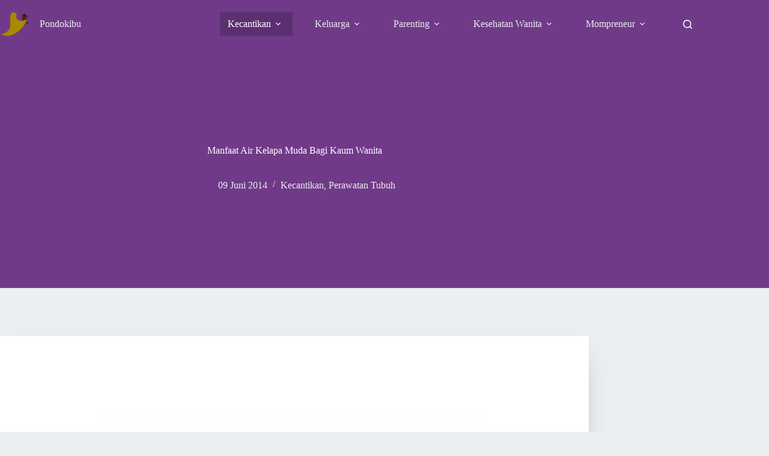

--- FILE ---
content_type: text/html; charset=UTF-8
request_url: https://pondokibu.com/manfaat-air-kelapa-muda-bagi-kaum-wanita.html
body_size: 14450
content:
<!doctype html><html lang="id"><head><meta charset="UTF-8"><meta name="viewport" content="width=device-width, initial-scale=1, maximum-scale=5, viewport-fit=cover"><link rel="profile" href="https://gmpg.org/xfn/11"><meta name='robots' content='index, follow, max-image-preview:large, max-snippet:-1, max-video-preview:-1' /><style>img:is([sizes="auto" i], [sizes^="auto," i]) { contain-intrinsic-size: 3000px 1500px }</style><meta name="dlm-version" content="5.1.6"><title>Manfaat Air Kelapa Muda Bagi Kaum Wanita</title><meta name="description" content="Air kelapa muda kaya akan vitamin C yang sangat dibutuhkan bagi ibu hamil." /><link rel="canonical" href="https://pondokibu.com/manfaat-air-kelapa-muda-bagi-kaum-wanita.html" /><meta property="og:locale" content="id_ID" /><meta property="og:type" content="article" /><meta property="og:title" content="Manfaat Air Kelapa Muda Bagi Kaum Wanita" /><meta property="og:description" content="Air kelapa muda kaya akan vitamin C yang sangat dibutuhkan bagi ibu hamil." /><meta property="og:url" content="https://pondokibu.com/manfaat-air-kelapa-muda-bagi-kaum-wanita.html" /><meta property="og:site_name" content="Pondok Ibu" /><meta property="article:published_time" content="2014-06-09T01:30:30+00:00" /><meta property="article:modified_time" content="2018-07-12T07:38:11+00:00" /><meta property="og:image" content="https://pondokibu.com/uploads/2014/06/air-kelapa-muda.jpg" /><meta property="og:image:width" content="600" /><meta property="og:image:height" content="450" /><meta property="og:image:type" content="image/jpeg" /><meta name="author" content="Pondokibu.com" /><meta name="twitter:card" content="summary_large_image" /><meta name="twitter:label1" content="Ditulis oleh" /><meta name="twitter:data1" content="Pondokibu.com" /><meta name="twitter:label2" content="Estimasi waktu membaca" /><meta name="twitter:data2" content="2 menit" /> <script type="application/ld+json" class="yoast-schema-graph">{"@context":"https://schema.org","@graph":[{"@type":"Article","@id":"https://pondokibu.com/manfaat-air-kelapa-muda-bagi-kaum-wanita.html#article","isPartOf":{"@id":"https://pondokibu.com/manfaat-air-kelapa-muda-bagi-kaum-wanita.html"},"author":{"name":"Pondokibu.com","@id":"https://pondokibu.com/#/schema/person/0bf7ed1b0eec69df22e2e50b7f63b35f"},"headline":"Manfaat Air Kelapa Muda Bagi Kaum Wanita","datePublished":"2014-06-09T01:30:30+00:00","dateModified":"2018-07-12T07:38:11+00:00","mainEntityOfPage":{"@id":"https://pondokibu.com/manfaat-air-kelapa-muda-bagi-kaum-wanita.html"},"wordCount":348,"publisher":{"@id":"https://pondokibu.com/#organization"},"image":{"@id":"https://pondokibu.com/manfaat-air-kelapa-muda-bagi-kaum-wanita.html#primaryimage"},"thumbnailUrl":"https://pondokibu.com/uploads/2014/06/air-kelapa-muda.jpg","keywords":["air kelapa muda","kecantikan kulit","kesehatan tubuh","manfaat air kelapa muda"],"articleSection":["Kecantikan","Perawatan Tubuh"],"inLanguage":"id"},{"@type":"WebPage","@id":"https://pondokibu.com/manfaat-air-kelapa-muda-bagi-kaum-wanita.html","url":"https://pondokibu.com/manfaat-air-kelapa-muda-bagi-kaum-wanita.html","name":"Manfaat Air Kelapa Muda Bagi Kaum Wanita","isPartOf":{"@id":"https://pondokibu.com/#website"},"primaryImageOfPage":{"@id":"https://pondokibu.com/manfaat-air-kelapa-muda-bagi-kaum-wanita.html#primaryimage"},"image":{"@id":"https://pondokibu.com/manfaat-air-kelapa-muda-bagi-kaum-wanita.html#primaryimage"},"thumbnailUrl":"https://pondokibu.com/uploads/2014/06/air-kelapa-muda.jpg","datePublished":"2014-06-09T01:30:30+00:00","dateModified":"2018-07-12T07:38:11+00:00","description":"Air kelapa muda kaya akan vitamin C yang sangat dibutuhkan bagi ibu hamil.","breadcrumb":{"@id":"https://pondokibu.com/manfaat-air-kelapa-muda-bagi-kaum-wanita.html#breadcrumb"},"inLanguage":"id","potentialAction":[{"@type":"ReadAction","target":["https://pondokibu.com/manfaat-air-kelapa-muda-bagi-kaum-wanita.html"]}]},{"@type":"ImageObject","inLanguage":"id","@id":"https://pondokibu.com/manfaat-air-kelapa-muda-bagi-kaum-wanita.html#primaryimage","url":"https://pondokibu.com/uploads/2014/06/air-kelapa-muda.jpg","contentUrl":"https://pondokibu.com/uploads/2014/06/air-kelapa-muda.jpg","width":600,"height":450,"caption":"air kelapa muda"},{"@type":"BreadcrumbList","@id":"https://pondokibu.com/manfaat-air-kelapa-muda-bagi-kaum-wanita.html#breadcrumb","itemListElement":[{"@type":"ListItem","position":1,"name":"Home","item":"https://pondokibu.com/"},{"@type":"ListItem","position":2,"name":"Manfaat Air Kelapa Muda Bagi Kaum Wanita"}]},{"@type":"WebSite","@id":"https://pondokibu.com/#website","url":"https://pondokibu.com/","name":"Pondok Ibu","description":"Toko Online Herbal Terpercaya","publisher":{"@id":"https://pondokibu.com/#organization"},"potentialAction":[{"@type":"SearchAction","target":{"@type":"EntryPoint","urlTemplate":"https://pondokibu.com/?s={search_term_string}"},"query-input":{"@type":"PropertyValueSpecification","valueRequired":true,"valueName":"search_term_string"}}],"inLanguage":"id"},{"@type":"Organization","@id":"https://pondokibu.com/#organization","name":"Pondok Ibu","url":"https://pondokibu.com/","logo":{"@type":"ImageObject","inLanguage":"id","@id":"https://pondokibu.com/#/schema/logo/image/","url":"https://pondokibu.com/uploads/2018/09/favicon-192.png","contentUrl":"https://pondokibu.com/uploads/2018/09/favicon-192.png","width":192,"height":192,"caption":"Pondok Ibu"},"image":{"@id":"https://pondokibu.com/#/schema/logo/image/"}},{"@type":"Person","@id":"https://pondokibu.com/#/schema/person/0bf7ed1b0eec69df22e2e50b7f63b35f","name":"Pondokibu.com"}]}</script> <link rel="alternate" type="application/rss+xml" title="Pondok Ibu &raquo; Feed" href="https://pondokibu.com/feed" /><link rel='stylesheet' id='blocksy-dynamic-global-css' href='https://pondokibu.com/xsys/cache/autoptimize/autoptimize_single_4412685708adfec6b91a84319681f84e.php' media='all' /><link rel='stylesheet' id='wp-block-library-css' href='https://pondokibu.com/wp-includes/css/dist/block-library/style.min.css' media='all' /><style id='global-styles-inline-css'>:root{--wp--preset--aspect-ratio--square: 1;--wp--preset--aspect-ratio--4-3: 4/3;--wp--preset--aspect-ratio--3-4: 3/4;--wp--preset--aspect-ratio--3-2: 3/2;--wp--preset--aspect-ratio--2-3: 2/3;--wp--preset--aspect-ratio--16-9: 16/9;--wp--preset--aspect-ratio--9-16: 9/16;--wp--preset--color--black: #000000;--wp--preset--color--cyan-bluish-gray: #abb8c3;--wp--preset--color--white: #ffffff;--wp--preset--color--pale-pink: #f78da7;--wp--preset--color--vivid-red: #cf2e2e;--wp--preset--color--luminous-vivid-orange: #ff6900;--wp--preset--color--luminous-vivid-amber: #fcb900;--wp--preset--color--light-green-cyan: #7bdcb5;--wp--preset--color--vivid-green-cyan: #00d084;--wp--preset--color--pale-cyan-blue: #8ed1fc;--wp--preset--color--vivid-cyan-blue: #0693e3;--wp--preset--color--vivid-purple: #9b51e0;--wp--preset--color--palette-color-1: var(--theme-palette-color-1, #703A88);--wp--preset--color--palette-color-2: var(--theme-palette-color-2, #5C3070);--wp--preset--color--palette-color-3: var(--theme-palette-color-3, #333333);--wp--preset--color--palette-color-4: var(--theme-palette-color-4, #000000);--wp--preset--color--palette-color-5: var(--theme-palette-color-5, #eaeff2);--wp--preset--color--palette-color-6: var(--theme-palette-color-6, #ddd);--wp--preset--color--palette-color-7: var(--theme-palette-color-7, #f2f2f2);--wp--preset--color--palette-color-8: var(--theme-palette-color-8, #ffffff);--wp--preset--gradient--vivid-cyan-blue-to-vivid-purple: linear-gradient(135deg,rgba(6,147,227,1) 0%,rgb(155,81,224) 100%);--wp--preset--gradient--light-green-cyan-to-vivid-green-cyan: linear-gradient(135deg,rgb(122,220,180) 0%,rgb(0,208,130) 100%);--wp--preset--gradient--luminous-vivid-amber-to-luminous-vivid-orange: linear-gradient(135deg,rgba(252,185,0,1) 0%,rgba(255,105,0,1) 100%);--wp--preset--gradient--luminous-vivid-orange-to-vivid-red: linear-gradient(135deg,rgba(255,105,0,1) 0%,rgb(207,46,46) 100%);--wp--preset--gradient--very-light-gray-to-cyan-bluish-gray: linear-gradient(135deg,rgb(238,238,238) 0%,rgb(169,184,195) 100%);--wp--preset--gradient--cool-to-warm-spectrum: linear-gradient(135deg,rgb(74,234,220) 0%,rgb(151,120,209) 20%,rgb(207,42,186) 40%,rgb(238,44,130) 60%,rgb(251,105,98) 80%,rgb(254,248,76) 100%);--wp--preset--gradient--blush-light-purple: linear-gradient(135deg,rgb(255,206,236) 0%,rgb(152,150,240) 100%);--wp--preset--gradient--blush-bordeaux: linear-gradient(135deg,rgb(254,205,165) 0%,rgb(254,45,45) 50%,rgb(107,0,62) 100%);--wp--preset--gradient--luminous-dusk: linear-gradient(135deg,rgb(255,203,112) 0%,rgb(199,81,192) 50%,rgb(65,88,208) 100%);--wp--preset--gradient--pale-ocean: linear-gradient(135deg,rgb(255,245,203) 0%,rgb(182,227,212) 50%,rgb(51,167,181) 100%);--wp--preset--gradient--electric-grass: linear-gradient(135deg,rgb(202,248,128) 0%,rgb(113,206,126) 100%);--wp--preset--gradient--midnight: linear-gradient(135deg,rgb(2,3,129) 0%,rgb(40,116,252) 100%);--wp--preset--gradient--juicy-peach: linear-gradient(to right, #ffecd2 0%, #fcb69f 100%);--wp--preset--gradient--young-passion: linear-gradient(to right, #ff8177 0%, #ff867a 0%, #ff8c7f 21%, #f99185 52%, #cf556c 78%, #b12a5b 100%);--wp--preset--gradient--true-sunset: linear-gradient(to right, #fa709a 0%, #fee140 100%);--wp--preset--gradient--morpheus-den: linear-gradient(to top, #30cfd0 0%, #330867 100%);--wp--preset--gradient--plum-plate: linear-gradient(135deg, #667eea 0%, #764ba2 100%);--wp--preset--gradient--aqua-splash: linear-gradient(15deg, #13547a 0%, #80d0c7 100%);--wp--preset--gradient--love-kiss: linear-gradient(to top, #ff0844 0%, #ffb199 100%);--wp--preset--gradient--new-retrowave: linear-gradient(to top, #3b41c5 0%, #a981bb 49%, #ffc8a9 100%);--wp--preset--gradient--plum-bath: linear-gradient(to top, #cc208e 0%, #6713d2 100%);--wp--preset--gradient--high-flight: linear-gradient(to right, #0acffe 0%, #495aff 100%);--wp--preset--gradient--teen-party: linear-gradient(-225deg, #FF057C 0%, #8D0B93 50%, #321575 100%);--wp--preset--gradient--fabled-sunset: linear-gradient(-225deg, #231557 0%, #44107A 29%, #FF1361 67%, #FFF800 100%);--wp--preset--gradient--arielle-smile: radial-gradient(circle 248px at center, #16d9e3 0%, #30c7ec 47%, #46aef7 100%);--wp--preset--gradient--itmeo-branding: linear-gradient(180deg, #2af598 0%, #009efd 100%);--wp--preset--gradient--deep-blue: linear-gradient(to right, #6a11cb 0%, #2575fc 100%);--wp--preset--gradient--strong-bliss: linear-gradient(to right, #f78ca0 0%, #f9748f 19%, #fd868c 60%, #fe9a8b 100%);--wp--preset--gradient--sweet-period: linear-gradient(to top, #3f51b1 0%, #5a55ae 13%, #7b5fac 25%, #8f6aae 38%, #a86aa4 50%, #cc6b8e 62%, #f18271 75%, #f3a469 87%, #f7c978 100%);--wp--preset--gradient--purple-division: linear-gradient(to top, #7028e4 0%, #e5b2ca 100%);--wp--preset--gradient--cold-evening: linear-gradient(to top, #0c3483 0%, #a2b6df 100%, #6b8cce 100%, #a2b6df 100%);--wp--preset--gradient--mountain-rock: linear-gradient(to right, #868f96 0%, #596164 100%);--wp--preset--gradient--desert-hump: linear-gradient(to top, #c79081 0%, #dfa579 100%);--wp--preset--gradient--ethernal-constance: linear-gradient(to top, #09203f 0%, #537895 100%);--wp--preset--gradient--happy-memories: linear-gradient(-60deg, #ff5858 0%, #f09819 100%);--wp--preset--gradient--grown-early: linear-gradient(to top, #0ba360 0%, #3cba92 100%);--wp--preset--gradient--morning-salad: linear-gradient(-225deg, #B7F8DB 0%, #50A7C2 100%);--wp--preset--gradient--night-call: linear-gradient(-225deg, #AC32E4 0%, #7918F2 48%, #4801FF 100%);--wp--preset--gradient--mind-crawl: linear-gradient(-225deg, #473B7B 0%, #3584A7 51%, #30D2BE 100%);--wp--preset--gradient--angel-care: linear-gradient(-225deg, #FFE29F 0%, #FFA99F 48%, #FF719A 100%);--wp--preset--gradient--juicy-cake: linear-gradient(to top, #e14fad 0%, #f9d423 100%);--wp--preset--gradient--rich-metal: linear-gradient(to right, #d7d2cc 0%, #304352 100%);--wp--preset--gradient--mole-hall: linear-gradient(-20deg, #616161 0%, #9bc5c3 100%);--wp--preset--gradient--cloudy-knoxville: linear-gradient(120deg, #fdfbfb 0%, #ebedee 100%);--wp--preset--gradient--soft-grass: linear-gradient(to top, #c1dfc4 0%, #deecdd 100%);--wp--preset--gradient--saint-petersburg: linear-gradient(135deg, #f5f7fa 0%, #c3cfe2 100%);--wp--preset--gradient--everlasting-sky: linear-gradient(135deg, #fdfcfb 0%, #e2d1c3 100%);--wp--preset--gradient--kind-steel: linear-gradient(-20deg, #e9defa 0%, #fbfcdb 100%);--wp--preset--gradient--over-sun: linear-gradient(60deg, #abecd6 0%, #fbed96 100%);--wp--preset--gradient--premium-white: linear-gradient(to top, #d5d4d0 0%, #d5d4d0 1%, #eeeeec 31%, #efeeec 75%, #e9e9e7 100%);--wp--preset--gradient--clean-mirror: linear-gradient(45deg, #93a5cf 0%, #e4efe9 100%);--wp--preset--gradient--wild-apple: linear-gradient(to top, #d299c2 0%, #fef9d7 100%);--wp--preset--gradient--snow-again: linear-gradient(to top, #e6e9f0 0%, #eef1f5 100%);--wp--preset--gradient--confident-cloud: linear-gradient(to top, #dad4ec 0%, #dad4ec 1%, #f3e7e9 100%);--wp--preset--gradient--glass-water: linear-gradient(to top, #dfe9f3 0%, white 100%);--wp--preset--gradient--perfect-white: linear-gradient(-225deg, #E3FDF5 0%, #FFE6FA 100%);--wp--preset--font-size--small: 13px;--wp--preset--font-size--medium: 20px;--wp--preset--font-size--large: clamp(22px, 1.375rem + ((1vw - 3.2px) * 0.625), 30px);--wp--preset--font-size--x-large: clamp(30px, 1.875rem + ((1vw - 3.2px) * 1.563), 50px);--wp--preset--font-size--xx-large: clamp(45px, 2.813rem + ((1vw - 3.2px) * 2.734), 80px);--wp--preset--spacing--20: 0.44rem;--wp--preset--spacing--30: 0.67rem;--wp--preset--spacing--40: 1rem;--wp--preset--spacing--50: 1.5rem;--wp--preset--spacing--60: 2.25rem;--wp--preset--spacing--70: 3.38rem;--wp--preset--spacing--80: 5.06rem;--wp--preset--shadow--natural: 6px 6px 9px rgba(0, 0, 0, 0.2);--wp--preset--shadow--deep: 12px 12px 50px rgba(0, 0, 0, 0.4);--wp--preset--shadow--sharp: 6px 6px 0px rgba(0, 0, 0, 0.2);--wp--preset--shadow--outlined: 6px 6px 0px -3px rgba(255, 255, 255, 1), 6px 6px rgba(0, 0, 0, 1);--wp--preset--shadow--crisp: 6px 6px 0px rgba(0, 0, 0, 1);}:root { --wp--style--global--content-size: var(--theme-block-max-width);--wp--style--global--wide-size: var(--theme-block-wide-max-width); }:where(body) { margin: 0; }.wp-site-blocks > .alignleft { float: left; margin-right: 2em; }.wp-site-blocks > .alignright { float: right; margin-left: 2em; }.wp-site-blocks > .aligncenter { justify-content: center; margin-left: auto; margin-right: auto; }:where(.wp-site-blocks) > * { margin-block-start: var(--theme-content-spacing); margin-block-end: 0; }:where(.wp-site-blocks) > :first-child { margin-block-start: 0; }:where(.wp-site-blocks) > :last-child { margin-block-end: 0; }:root { --wp--style--block-gap: var(--theme-content-spacing); }:root :where(.is-layout-flow) > :first-child{margin-block-start: 0;}:root :where(.is-layout-flow) > :last-child{margin-block-end: 0;}:root :where(.is-layout-flow) > *{margin-block-start: var(--theme-content-spacing);margin-block-end: 0;}:root :where(.is-layout-constrained) > :first-child{margin-block-start: 0;}:root :where(.is-layout-constrained) > :last-child{margin-block-end: 0;}:root :where(.is-layout-constrained) > *{margin-block-start: var(--theme-content-spacing);margin-block-end: 0;}:root :where(.is-layout-flex){gap: var(--theme-content-spacing);}:root :where(.is-layout-grid){gap: var(--theme-content-spacing);}.is-layout-flow > .alignleft{float: left;margin-inline-start: 0;margin-inline-end: 2em;}.is-layout-flow > .alignright{float: right;margin-inline-start: 2em;margin-inline-end: 0;}.is-layout-flow > .aligncenter{margin-left: auto !important;margin-right: auto !important;}.is-layout-constrained > .alignleft{float: left;margin-inline-start: 0;margin-inline-end: 2em;}.is-layout-constrained > .alignright{float: right;margin-inline-start: 2em;margin-inline-end: 0;}.is-layout-constrained > .aligncenter{margin-left: auto !important;margin-right: auto !important;}.is-layout-constrained > :where(:not(.alignleft):not(.alignright):not(.alignfull)){max-width: var(--wp--style--global--content-size);margin-left: auto !important;margin-right: auto !important;}.is-layout-constrained > .alignwide{max-width: var(--wp--style--global--wide-size);}body .is-layout-flex{display: flex;}.is-layout-flex{flex-wrap: wrap;align-items: center;}.is-layout-flex > :is(*, div){margin: 0;}body .is-layout-grid{display: grid;}.is-layout-grid > :is(*, div){margin: 0;}body{padding-top: 0px;padding-right: 0px;padding-bottom: 0px;padding-left: 0px;}.has-black-color{color: var(--wp--preset--color--black) !important;}.has-cyan-bluish-gray-color{color: var(--wp--preset--color--cyan-bluish-gray) !important;}.has-white-color{color: var(--wp--preset--color--white) !important;}.has-pale-pink-color{color: var(--wp--preset--color--pale-pink) !important;}.has-vivid-red-color{color: var(--wp--preset--color--vivid-red) !important;}.has-luminous-vivid-orange-color{color: var(--wp--preset--color--luminous-vivid-orange) !important;}.has-luminous-vivid-amber-color{color: var(--wp--preset--color--luminous-vivid-amber) !important;}.has-light-green-cyan-color{color: var(--wp--preset--color--light-green-cyan) !important;}.has-vivid-green-cyan-color{color: var(--wp--preset--color--vivid-green-cyan) !important;}.has-pale-cyan-blue-color{color: var(--wp--preset--color--pale-cyan-blue) !important;}.has-vivid-cyan-blue-color{color: var(--wp--preset--color--vivid-cyan-blue) !important;}.has-vivid-purple-color{color: var(--wp--preset--color--vivid-purple) !important;}.has-palette-color-1-color{color: var(--wp--preset--color--palette-color-1) !important;}.has-palette-color-2-color{color: var(--wp--preset--color--palette-color-2) !important;}.has-palette-color-3-color{color: var(--wp--preset--color--palette-color-3) !important;}.has-palette-color-4-color{color: var(--wp--preset--color--palette-color-4) !important;}.has-palette-color-5-color{color: var(--wp--preset--color--palette-color-5) !important;}.has-palette-color-6-color{color: var(--wp--preset--color--palette-color-6) !important;}.has-palette-color-7-color{color: var(--wp--preset--color--palette-color-7) !important;}.has-palette-color-8-color{color: var(--wp--preset--color--palette-color-8) !important;}.has-black-background-color{background-color: var(--wp--preset--color--black) !important;}.has-cyan-bluish-gray-background-color{background-color: var(--wp--preset--color--cyan-bluish-gray) !important;}.has-white-background-color{background-color: var(--wp--preset--color--white) !important;}.has-pale-pink-background-color{background-color: var(--wp--preset--color--pale-pink) !important;}.has-vivid-red-background-color{background-color: var(--wp--preset--color--vivid-red) !important;}.has-luminous-vivid-orange-background-color{background-color: var(--wp--preset--color--luminous-vivid-orange) !important;}.has-luminous-vivid-amber-background-color{background-color: var(--wp--preset--color--luminous-vivid-amber) !important;}.has-light-green-cyan-background-color{background-color: var(--wp--preset--color--light-green-cyan) !important;}.has-vivid-green-cyan-background-color{background-color: var(--wp--preset--color--vivid-green-cyan) !important;}.has-pale-cyan-blue-background-color{background-color: var(--wp--preset--color--pale-cyan-blue) !important;}.has-vivid-cyan-blue-background-color{background-color: var(--wp--preset--color--vivid-cyan-blue) !important;}.has-vivid-purple-background-color{background-color: var(--wp--preset--color--vivid-purple) !important;}.has-palette-color-1-background-color{background-color: var(--wp--preset--color--palette-color-1) !important;}.has-palette-color-2-background-color{background-color: var(--wp--preset--color--palette-color-2) !important;}.has-palette-color-3-background-color{background-color: var(--wp--preset--color--palette-color-3) !important;}.has-palette-color-4-background-color{background-color: var(--wp--preset--color--palette-color-4) !important;}.has-palette-color-5-background-color{background-color: var(--wp--preset--color--palette-color-5) !important;}.has-palette-color-6-background-color{background-color: var(--wp--preset--color--palette-color-6) !important;}.has-palette-color-7-background-color{background-color: var(--wp--preset--color--palette-color-7) !important;}.has-palette-color-8-background-color{background-color: var(--wp--preset--color--palette-color-8) !important;}.has-black-border-color{border-color: var(--wp--preset--color--black) !important;}.has-cyan-bluish-gray-border-color{border-color: var(--wp--preset--color--cyan-bluish-gray) !important;}.has-white-border-color{border-color: var(--wp--preset--color--white) !important;}.has-pale-pink-border-color{border-color: var(--wp--preset--color--pale-pink) !important;}.has-vivid-red-border-color{border-color: var(--wp--preset--color--vivid-red) !important;}.has-luminous-vivid-orange-border-color{border-color: var(--wp--preset--color--luminous-vivid-orange) !important;}.has-luminous-vivid-amber-border-color{border-color: var(--wp--preset--color--luminous-vivid-amber) !important;}.has-light-green-cyan-border-color{border-color: var(--wp--preset--color--light-green-cyan) !important;}.has-vivid-green-cyan-border-color{border-color: var(--wp--preset--color--vivid-green-cyan) !important;}.has-pale-cyan-blue-border-color{border-color: var(--wp--preset--color--pale-cyan-blue) !important;}.has-vivid-cyan-blue-border-color{border-color: var(--wp--preset--color--vivid-cyan-blue) !important;}.has-vivid-purple-border-color{border-color: var(--wp--preset--color--vivid-purple) !important;}.has-palette-color-1-border-color{border-color: var(--wp--preset--color--palette-color-1) !important;}.has-palette-color-2-border-color{border-color: var(--wp--preset--color--palette-color-2) !important;}.has-palette-color-3-border-color{border-color: var(--wp--preset--color--palette-color-3) !important;}.has-palette-color-4-border-color{border-color: var(--wp--preset--color--palette-color-4) !important;}.has-palette-color-5-border-color{border-color: var(--wp--preset--color--palette-color-5) !important;}.has-palette-color-6-border-color{border-color: var(--wp--preset--color--palette-color-6) !important;}.has-palette-color-7-border-color{border-color: var(--wp--preset--color--palette-color-7) !important;}.has-palette-color-8-border-color{border-color: var(--wp--preset--color--palette-color-8) !important;}.has-vivid-cyan-blue-to-vivid-purple-gradient-background{background: var(--wp--preset--gradient--vivid-cyan-blue-to-vivid-purple) !important;}.has-light-green-cyan-to-vivid-green-cyan-gradient-background{background: var(--wp--preset--gradient--light-green-cyan-to-vivid-green-cyan) !important;}.has-luminous-vivid-amber-to-luminous-vivid-orange-gradient-background{background: var(--wp--preset--gradient--luminous-vivid-amber-to-luminous-vivid-orange) !important;}.has-luminous-vivid-orange-to-vivid-red-gradient-background{background: var(--wp--preset--gradient--luminous-vivid-orange-to-vivid-red) !important;}.has-very-light-gray-to-cyan-bluish-gray-gradient-background{background: var(--wp--preset--gradient--very-light-gray-to-cyan-bluish-gray) !important;}.has-cool-to-warm-spectrum-gradient-background{background: var(--wp--preset--gradient--cool-to-warm-spectrum) !important;}.has-blush-light-purple-gradient-background{background: var(--wp--preset--gradient--blush-light-purple) !important;}.has-blush-bordeaux-gradient-background{background: var(--wp--preset--gradient--blush-bordeaux) !important;}.has-luminous-dusk-gradient-background{background: var(--wp--preset--gradient--luminous-dusk) !important;}.has-pale-ocean-gradient-background{background: var(--wp--preset--gradient--pale-ocean) !important;}.has-electric-grass-gradient-background{background: var(--wp--preset--gradient--electric-grass) !important;}.has-midnight-gradient-background{background: var(--wp--preset--gradient--midnight) !important;}.has-juicy-peach-gradient-background{background: var(--wp--preset--gradient--juicy-peach) !important;}.has-young-passion-gradient-background{background: var(--wp--preset--gradient--young-passion) !important;}.has-true-sunset-gradient-background{background: var(--wp--preset--gradient--true-sunset) !important;}.has-morpheus-den-gradient-background{background: var(--wp--preset--gradient--morpheus-den) !important;}.has-plum-plate-gradient-background{background: var(--wp--preset--gradient--plum-plate) !important;}.has-aqua-splash-gradient-background{background: var(--wp--preset--gradient--aqua-splash) !important;}.has-love-kiss-gradient-background{background: var(--wp--preset--gradient--love-kiss) !important;}.has-new-retrowave-gradient-background{background: var(--wp--preset--gradient--new-retrowave) !important;}.has-plum-bath-gradient-background{background: var(--wp--preset--gradient--plum-bath) !important;}.has-high-flight-gradient-background{background: var(--wp--preset--gradient--high-flight) !important;}.has-teen-party-gradient-background{background: var(--wp--preset--gradient--teen-party) !important;}.has-fabled-sunset-gradient-background{background: var(--wp--preset--gradient--fabled-sunset) !important;}.has-arielle-smile-gradient-background{background: var(--wp--preset--gradient--arielle-smile) !important;}.has-itmeo-branding-gradient-background{background: var(--wp--preset--gradient--itmeo-branding) !important;}.has-deep-blue-gradient-background{background: var(--wp--preset--gradient--deep-blue) !important;}.has-strong-bliss-gradient-background{background: var(--wp--preset--gradient--strong-bliss) !important;}.has-sweet-period-gradient-background{background: var(--wp--preset--gradient--sweet-period) !important;}.has-purple-division-gradient-background{background: var(--wp--preset--gradient--purple-division) !important;}.has-cold-evening-gradient-background{background: var(--wp--preset--gradient--cold-evening) !important;}.has-mountain-rock-gradient-background{background: var(--wp--preset--gradient--mountain-rock) !important;}.has-desert-hump-gradient-background{background: var(--wp--preset--gradient--desert-hump) !important;}.has-ethernal-constance-gradient-background{background: var(--wp--preset--gradient--ethernal-constance) !important;}.has-happy-memories-gradient-background{background: var(--wp--preset--gradient--happy-memories) !important;}.has-grown-early-gradient-background{background: var(--wp--preset--gradient--grown-early) !important;}.has-morning-salad-gradient-background{background: var(--wp--preset--gradient--morning-salad) !important;}.has-night-call-gradient-background{background: var(--wp--preset--gradient--night-call) !important;}.has-mind-crawl-gradient-background{background: var(--wp--preset--gradient--mind-crawl) !important;}.has-angel-care-gradient-background{background: var(--wp--preset--gradient--angel-care) !important;}.has-juicy-cake-gradient-background{background: var(--wp--preset--gradient--juicy-cake) !important;}.has-rich-metal-gradient-background{background: var(--wp--preset--gradient--rich-metal) !important;}.has-mole-hall-gradient-background{background: var(--wp--preset--gradient--mole-hall) !important;}.has-cloudy-knoxville-gradient-background{background: var(--wp--preset--gradient--cloudy-knoxville) !important;}.has-soft-grass-gradient-background{background: var(--wp--preset--gradient--soft-grass) !important;}.has-saint-petersburg-gradient-background{background: var(--wp--preset--gradient--saint-petersburg) !important;}.has-everlasting-sky-gradient-background{background: var(--wp--preset--gradient--everlasting-sky) !important;}.has-kind-steel-gradient-background{background: var(--wp--preset--gradient--kind-steel) !important;}.has-over-sun-gradient-background{background: var(--wp--preset--gradient--over-sun) !important;}.has-premium-white-gradient-background{background: var(--wp--preset--gradient--premium-white) !important;}.has-clean-mirror-gradient-background{background: var(--wp--preset--gradient--clean-mirror) !important;}.has-wild-apple-gradient-background{background: var(--wp--preset--gradient--wild-apple) !important;}.has-snow-again-gradient-background{background: var(--wp--preset--gradient--snow-again) !important;}.has-confident-cloud-gradient-background{background: var(--wp--preset--gradient--confident-cloud) !important;}.has-glass-water-gradient-background{background: var(--wp--preset--gradient--glass-water) !important;}.has-perfect-white-gradient-background{background: var(--wp--preset--gradient--perfect-white) !important;}.has-small-font-size{font-size: var(--wp--preset--font-size--small) !important;}.has-medium-font-size{font-size: var(--wp--preset--font-size--medium) !important;}.has-large-font-size{font-size: var(--wp--preset--font-size--large) !important;}.has-x-large-font-size{font-size: var(--wp--preset--font-size--x-large) !important;}.has-xx-large-font-size{font-size: var(--wp--preset--font-size--xx-large) !important;}
:root :where(.wp-block-pullquote){font-size: clamp(0.984em, 0.984rem + ((1vw - 0.2em) * 0.645), 1.5em);line-height: 1.6;}</style><link rel='stylesheet' id='parent-style-css' href='https://pondokibu.com/xsys/cache/autoptimize/autoptimize_single_779ab2f28b102433b43fc1f8fd273bc9.php' media='all' /><link rel='stylesheet' id='blocksy-fonts-font-source-google-css' href='https://pondokibu.com/xsys/cache/autoptimize/autoptimize_single_29b37ec21512b8b1b1e0b42fa0822c6f.php' media='all' /><link rel='stylesheet' id='ct-main-styles-css' href='https://pondokibu.com/xsys/themes/blocksy/static/bundle/main.min.css' media='all' /><link rel='stylesheet' id='ct-page-title-styles-css' href='https://pondokibu.com/xsys/themes/blocksy/static/bundle/page-title.min.css' media='all' /><link rel='stylesheet' id='ct-share-box-styles-css' href='https://pondokibu.com/xsys/themes/blocksy/static/bundle/share-box.min.css' media='all' /><link rel='stylesheet' id='ct-posts-nav-styles-css' href='https://pondokibu.com/xsys/themes/blocksy/static/bundle/posts-nav.min.css' media='all' />  <script async src="https://www.googletagmanager.com/gtag/js?id=G-3ZWGS2NN7Q"></script> <script>window.dataLayer = window.dataLayer || [];
		function gtag(){dataLayer.push(arguments);}
		gtag('js', new Date());

		gtag('config', 'G-3ZWGS2NN7Q');</script> <link rel='shortlink' href='https://pondokibu.com/?p=24622' /> <noscript><link rel='stylesheet' href='https://pondokibu.com/xsys/themes/blocksy/static/bundle/no-scripts.min.css' type='text/css'></noscript><link rel="icon" href="https://pondokibu.com/uploads/2016/06/logo.png" sizes="32x32" /><link rel="icon" href="https://pondokibu.com/uploads/2016/06/logo.png" sizes="192x192" /><link rel="apple-touch-icon" href="https://pondokibu.com/uploads/2016/06/logo.png" /><meta name="msapplication-TileImage" content="https://pondokibu.com/uploads/2016/06/logo.png" /></head><body class="wp-singular post-template-default single single-post postid-24622 single-format-standard wp-custom-logo wp-embed-responsive wp-theme-blocksy wp-child-theme-blocksy-child" data-link="type-3" data-prefix="single_blog_post" data-header="type-1:sticky" data-footer="type-1" itemscope="itemscope" itemtype="https://schema.org/Blog"> <a class="skip-link screen-reader-text" href="#main">Skip to content</a><div class="ct-drawer-canvas" data-location="start"><div id="search-modal" class="ct-panel" data-behaviour="modal" role="dialog" aria-label="Search modal" inert><div class="ct-panel-actions"> <button class="ct-toggle-close" data-type="type-1" aria-label="Close search modal"> <svg class="ct-icon" width="12" height="12" viewBox="0 0 15 15"><path d="M1 15a1 1 0 01-.71-.29 1 1 0 010-1.41l5.8-5.8-5.8-5.8A1 1 0 011.7.29l5.8 5.8 5.8-5.8a1 1 0 011.41 1.41l-5.8 5.8 5.8 5.8a1 1 0 01-1.41 1.41l-5.8-5.8-5.8 5.8A1 1 0 011 15z"/></svg> </button></div><div class="ct-panel-content"><form role="search" method="get" class="ct-search-form"  action="https://pondokibu.com/" aria-haspopup="listbox" data-live-results=""> <input 
 type="search" class="modal-field"		placeholder="Search"
 value=""
 name="s"
 autocomplete="off"
 title="Search for..."
 aria-label="Search for..."
 ><div class="ct-search-form-controls"> <button type="submit" class="wp-element-button" data-button="icon" aria-label="Search button"> <svg class="ct-icon ct-search-button-content" aria-hidden="true" width="15" height="15" viewBox="0 0 15 15"><path d="M14.8,13.7L12,11c0.9-1.2,1.5-2.6,1.5-4.2c0-3.7-3-6.8-6.8-6.8S0,3,0,6.8s3,6.8,6.8,6.8c1.6,0,3.1-0.6,4.2-1.5l2.8,2.8c0.1,0.1,0.3,0.2,0.5,0.2s0.4-0.1,0.5-0.2C15.1,14.5,15.1,14,14.8,13.7z M1.5,6.8c0-2.9,2.4-5.2,5.2-5.2S12,3.9,12,6.8S9.6,12,6.8,12S1.5,9.6,1.5,6.8z"/></svg> <span class="ct-ajax-loader"> <svg viewBox="0 0 24 24"> <circle cx="12" cy="12" r="10" opacity="0.2" fill="none" stroke="currentColor" stroke-miterlimit="10" stroke-width="2"/> <path d="m12,2c5.52,0,10,4.48,10,10" fill="none" stroke="currentColor" stroke-linecap="round" stroke-miterlimit="10" stroke-width="2"> <animateTransform
 attributeName="transform"
 attributeType="XML"
 type="rotate"
 dur="0.6s"
 from="0 12 12"
 to="360 12 12"
 repeatCount="indefinite"
 /> </path> </svg> </span> </button> <input type="hidden" name="post_type" value="post"> <input type="hidden" value="58d8867c6f" class="ct-live-results-nonce"></div><div class="screen-reader-text" aria-live="polite" role="status"> No results</div></form></div></div><div id="offcanvas" class="ct-panel ct-header" data-behaviour="modal" role="dialog" aria-label="Offcanvas modal" inert=""><div class="ct-panel-actions"> <button class="ct-toggle-close" data-type="type-1" aria-label="Close drawer"> <svg class="ct-icon" width="12" height="12" viewBox="0 0 15 15"><path d="M1 15a1 1 0 01-.71-.29 1 1 0 010-1.41l5.8-5.8-5.8-5.8A1 1 0 011.7.29l5.8 5.8 5.8-5.8a1 1 0 011.41 1.41l-5.8 5.8 5.8 5.8a1 1 0 01-1.41 1.41l-5.8-5.8-5.8 5.8A1 1 0 011 15z"/></svg> </button></div><div class="ct-panel-content" data-device="desktop"><div class="ct-panel-content-inner"></div></div><div class="ct-panel-content" data-device="mobile"><div class="ct-panel-content-inner"><nav
 class="mobile-menu menu-container has-submenu"
 data-id="mobile-menu" data-interaction="click" data-toggle-type="type-1" data-submenu-dots="yes"	aria-label="utama"><ul id="menu-utama-1" class=""><li class="menu-item menu-item-type-taxonomy menu-item-object-category current-post-ancestor current-menu-parent current-post-parent menu-item-has-children menu-item-34635"><span class="ct-sub-menu-parent"><a href="https://pondokibu.com/category/kecantikan" class="ct-menu-link">Kecantikan</a><button class="ct-toggle-dropdown-mobile" aria-label="Expand dropdown menu" aria-haspopup="true" aria-expanded="false"><svg class="ct-icon toggle-icon-2" width="15" height="15" viewBox="0 0 15 15" aria-hidden="true"><path d="M14.1,6.6H8.4V0.9C8.4,0.4,8,0,7.5,0S6.6,0.4,6.6,0.9v5.7H0.9C0.4,6.6,0,7,0,7.5s0.4,0.9,0.9,0.9h5.7v5.7C6.6,14.6,7,15,7.5,15s0.9-0.4,0.9-0.9V8.4h5.7C14.6,8.4,15,8,15,7.5S14.6,6.6,14.1,6.6z"/></svg></button></span><ul class="sub-menu"><li class="menu-item menu-item-type-taxonomy menu-item-object-category menu-item-34637"><a href="https://pondokibu.com/category/kesehatan-wanita" class="ct-menu-link">Kesehatan Wanita</a></li><li class="menu-item menu-item-type-taxonomy menu-item-object-category menu-item-46824"><a href="https://pondokibu.com/category/kecantikan/perawatan-rambut-kecantikan" class="ct-menu-link">Perawatan Rambut</a></li><li class="menu-item menu-item-type-taxonomy menu-item-object-category menu-item-46820"><a href="https://pondokibu.com/category/kecantikan/perawatan-wajah-kecantikan" class="ct-menu-link">Perawatan Wajah</a></li><li class="menu-item menu-item-type-taxonomy menu-item-object-category current-post-ancestor current-menu-parent current-post-parent menu-item-46760"><a href="https://pondokibu.com/category/kecantikan/perawatan-tubuh-kecantikan" class="ct-menu-link">Perawatan Tubuh</a></li><li class="menu-item menu-item-type-taxonomy menu-item-object-category menu-item-46823"><a href="https://pondokibu.com/category/kecantikan/perawatan-kaki" class="ct-menu-link">Perawatan Kaki</a></li></ul></li><li class="menu-item menu-item-type-taxonomy menu-item-object-category menu-item-has-children menu-item-46764"><span class="ct-sub-menu-parent"><a href="https://pondokibu.com/category/keluarga-bahagia" class="ct-menu-link">Keluarga</a><button class="ct-toggle-dropdown-mobile" aria-label="Expand dropdown menu" aria-haspopup="true" aria-expanded="false"><svg class="ct-icon toggle-icon-2" width="15" height="15" viewBox="0 0 15 15" aria-hidden="true"><path d="M14.1,6.6H8.4V0.9C8.4,0.4,8,0,7.5,0S6.6,0.4,6.6,0.9v5.7H0.9C0.4,6.6,0,7,0,7.5s0.4,0.9,0.9,0.9h5.7v5.7C6.6,14.6,7,15,7.5,15s0.9-0.4,0.9-0.9V8.4h5.7C14.6,8.4,15,8,15,7.5S14.6,6.6,14.1,6.6z"/></svg></button></span><ul class="sub-menu"><li class="menu-item menu-item-type-taxonomy menu-item-object-category menu-item-46762"><a href="https://pondokibu.com/category/kesehatan/pasutri-kesehatan" class="ct-menu-link">Pasutri</a></li><li class="menu-item menu-item-type-taxonomy menu-item-object-category menu-item-46763"><a href="https://pondokibu.com/category/rumah-tangga" class="ct-menu-link">Rumah Tangga</a></li><li class="menu-item menu-item-type-taxonomy menu-item-object-category menu-item-46825"><a href="https://pondokibu.com/category/keluarga-bahagia/spirit-motivasi" class="ct-menu-link">Motivasi</a></li></ul></li><li class="menu-item menu-item-type-taxonomy menu-item-object-category menu-item-has-children menu-item-46761"><span class="ct-sub-menu-parent"><a href="https://pondokibu.com/category/parenting" class="ct-menu-link">Parenting</a><button class="ct-toggle-dropdown-mobile" aria-label="Expand dropdown menu" aria-haspopup="true" aria-expanded="false"><svg class="ct-icon toggle-icon-2" width="15" height="15" viewBox="0 0 15 15" aria-hidden="true"><path d="M14.1,6.6H8.4V0.9C8.4,0.4,8,0,7.5,0S6.6,0.4,6.6,0.9v5.7H0.9C0.4,6.6,0,7,0,7.5s0.4,0.9,0.9,0.9h5.7v5.7C6.6,14.6,7,15,7.5,15s0.9-0.4,0.9-0.9V8.4h5.7C14.6,8.4,15,8,15,7.5S14.6,6.6,14.1,6.6z"/></svg></button></span><ul class="sub-menu"><li class="menu-item menu-item-type-taxonomy menu-item-object-category menu-item-35276"><a href="https://pondokibu.com/category/kesehatan/kehamilankelahiran" class="ct-menu-link">Kehamilan &amp; Kelahiran</a></li><li class="menu-item menu-item-type-taxonomy menu-item-object-category menu-item-35277"><a href="https://pondokibu.com/category/kesehatan/bayi-anak" class="ct-menu-link">Bayi &amp; Anak</a></li><li class="menu-item menu-item-type-taxonomy menu-item-object-category menu-item-46822"><a href="https://pondokibu.com/category/tumbuh-kembang-anak" class="ct-menu-link">Tumbuh Kembang Anak</a></li><li class="menu-item menu-item-type-taxonomy menu-item-object-category menu-item-46821"><a href="https://pondokibu.com/category/pendidikan-psikologi-anak" class="ct-menu-link">Pendidikan &amp; Psikologi</a></li></ul></li><li class="menu-item menu-item-type-taxonomy menu-item-object-category menu-item-has-children menu-item-46826"><span class="ct-sub-menu-parent"><a href="https://pondokibu.com/category/kesehatan-wanita" class="ct-menu-link">Kesehatan Wanita</a><button class="ct-toggle-dropdown-mobile" aria-label="Expand dropdown menu" aria-haspopup="true" aria-expanded="false"><svg class="ct-icon toggle-icon-2" width="15" height="15" viewBox="0 0 15 15" aria-hidden="true"><path d="M14.1,6.6H8.4V0.9C8.4,0.4,8,0,7.5,0S6.6,0.4,6.6,0.9v5.7H0.9C0.4,6.6,0,7,0,7.5s0.4,0.9,0.9,0.9h5.7v5.7C6.6,14.6,7,15,7.5,15s0.9-0.4,0.9-0.9V8.4h5.7C14.6,8.4,15,8,15,7.5S14.6,6.6,14.1,6.6z"/></svg></button></span><ul class="sub-menu"><li class="menu-item menu-item-type-taxonomy menu-item-object-category menu-item-46827"><a href="https://pondokibu.com/category/kesehatan-wanita/kanker-kista-kesehatan" class="ct-menu-link">Kanker Kista</a></li><li class="menu-item menu-item-type-taxonomy menu-item-object-category menu-item-46828"><a href="https://pondokibu.com/category/kesehatan-wanita/kanker-payudara-kesehatan" class="ct-menu-link">Kanker Payudara</a></li><li class="menu-item menu-item-type-taxonomy menu-item-object-category menu-item-46829"><a href="https://pondokibu.com/category/kesehatan-wanita/kanker-serviks-kesehatan" class="ct-menu-link">Kanker Serviks</a></li><li class="menu-item menu-item-type-taxonomy menu-item-object-category menu-item-46830"><a href="https://pondokibu.com/category/kesehatan-wanita/keputihan-kesehatan" class="ct-menu-link">Keputihan</a></li><li class="menu-item menu-item-type-taxonomy menu-item-object-category menu-item-46831"><a href="https://pondokibu.com/category/kesehatan-wanita/perawatan-payudara-kecantikan" class="ct-menu-link">Perawatan Payudara</a></li></ul></li><li class="menu-item menu-item-type-taxonomy menu-item-object-category menu-item-has-children menu-item-46832"><span class="ct-sub-menu-parent"><a href="https://pondokibu.com/category/mompreneur" class="ct-menu-link">Mompreneur</a><button class="ct-toggle-dropdown-mobile" aria-label="Expand dropdown menu" aria-haspopup="true" aria-expanded="false"><svg class="ct-icon toggle-icon-2" width="15" height="15" viewBox="0 0 15 15" aria-hidden="true"><path d="M14.1,6.6H8.4V0.9C8.4,0.4,8,0,7.5,0S6.6,0.4,6.6,0.9v5.7H0.9C0.4,6.6,0,7,0,7.5s0.4,0.9,0.9,0.9h5.7v5.7C6.6,14.6,7,15,7.5,15s0.9-0.4,0.9-0.9V8.4h5.7C14.6,8.4,15,8,15,7.5S14.6,6.6,14.1,6.6z"/></svg></button></span><ul class="sub-menu"><li class="menu-item menu-item-type-taxonomy menu-item-object-category menu-item-46833"><a href="https://pondokibu.com/category/mompreneur/bisnis-wanita" class="ct-menu-link">Ide Bisnis</a></li><li class="menu-item menu-item-type-taxonomy menu-item-object-category menu-item-46834"><a href="https://pondokibu.com/category/mompreneur/profil-mompreneur" class="ct-menu-link">Profil Mompreneur</a></li><li class="menu-item menu-item-type-taxonomy menu-item-object-category menu-item-46835"><a href="https://pondokibu.com/category/mompreneur/tips-ruang-kreasi" class="ct-menu-link">Tips &amp; Trik Bisnis</a></li></ul></li></ul></nav></div></div></div></div><div id="main-container"><header id="header" class="ct-header" data-id="type-1" itemscope="" itemtype="https://schema.org/WPHeader"><div data-device="desktop"><div class="ct-sticky-container"><div data-sticky="slide"><div data-row="middle" data-column-set="2"><div class="ct-container"><div data-column="start" data-placements="1"><div data-items="primary"><div	class="site-branding"
 data-id="logo"	data-logo="left"	itemscope="itemscope" itemtype="https://schema.org/Organization"> <a href="https://pondokibu.com/" class="site-logo-container" rel="home" itemprop="url" ><noscript><img width="60" height="60" src="https://pondokibu.com/uploads/2016/06/logo.png" class="sticky-logo" alt="Pondok Ibu" decoding="async" /></noscript><img width="60" height="60" src='data:image/svg+xml,%3Csvg%20xmlns=%22http://www.w3.org/2000/svg%22%20viewBox=%220%200%2060%2060%22%3E%3C/svg%3E' data-src="https://pondokibu.com/uploads/2016/06/logo.png" class="lazyload sticky-logo" alt="Pondok Ibu" decoding="async" /><noscript><img width="60" height="60" src="https://pondokibu.com/uploads/2016/06/logo.png" class="default-logo" alt="Pondok Ibu" decoding="async" /></noscript><img width="60" height="60" src='data:image/svg+xml,%3Csvg%20xmlns=%22http://www.w3.org/2000/svg%22%20viewBox=%220%200%2060%2060%22%3E%3C/svg%3E' data-src="https://pondokibu.com/uploads/2016/06/logo.png" class="lazyload default-logo" alt="Pondok Ibu" decoding="async" /></a><div class="site-title-container"> <span class="site-title " itemprop="name"><a href="https://pondokibu.com/" rel="home" itemprop="url">Pondokibu</a></span></div></div></div></div><div data-column="end" data-placements="1"><div data-items="primary"><nav
 id="header-menu-1"
 class="header-menu-1 menu-container"
 data-id="menu" data-interaction="hover"	data-menu="type-3"
 data-dropdown="type-1:solid"		data-responsive="no"	itemscope="" itemtype="https://schema.org/SiteNavigationElement"	aria-label="utama"><ul id="menu-utama" class="menu"><li id="menu-item-34635" class="menu-item menu-item-type-taxonomy menu-item-object-category current-post-ancestor current-menu-parent current-post-parent menu-item-has-children menu-item-34635 animated-submenu-block"><a href="https://pondokibu.com/category/kecantikan" class="ct-menu-link">Kecantikan<span class="ct-toggle-dropdown-desktop"><svg class="ct-icon" width="8" height="8" viewBox="0 0 15 15" aria-hidden="true"><path d="M2.1,3.2l5.4,5.4l5.4-5.4L15,4.3l-7.5,7.5L0,4.3L2.1,3.2z"/></svg></span></a><button class="ct-toggle-dropdown-desktop-ghost" aria-label="Expand dropdown menu" aria-haspopup="true" aria-expanded="false"></button><ul class="sub-menu"><li id="menu-item-34637" class="menu-item menu-item-type-taxonomy menu-item-object-category menu-item-34637"><a href="https://pondokibu.com/category/kesehatan-wanita" class="ct-menu-link">Kesehatan Wanita</a></li><li id="menu-item-46824" class="menu-item menu-item-type-taxonomy menu-item-object-category menu-item-46824"><a href="https://pondokibu.com/category/kecantikan/perawatan-rambut-kecantikan" class="ct-menu-link">Perawatan Rambut</a></li><li id="menu-item-46820" class="menu-item menu-item-type-taxonomy menu-item-object-category menu-item-46820"><a href="https://pondokibu.com/category/kecantikan/perawatan-wajah-kecantikan" class="ct-menu-link">Perawatan Wajah</a></li><li id="menu-item-46760" class="menu-item menu-item-type-taxonomy menu-item-object-category current-post-ancestor current-menu-parent current-post-parent menu-item-46760"><a href="https://pondokibu.com/category/kecantikan/perawatan-tubuh-kecantikan" class="ct-menu-link">Perawatan Tubuh</a></li><li id="menu-item-46823" class="menu-item menu-item-type-taxonomy menu-item-object-category menu-item-46823"><a href="https://pondokibu.com/category/kecantikan/perawatan-kaki" class="ct-menu-link">Perawatan Kaki</a></li></ul></li><li id="menu-item-46764" class="menu-item menu-item-type-taxonomy menu-item-object-category menu-item-has-children menu-item-46764 animated-submenu-block"><a href="https://pondokibu.com/category/keluarga-bahagia" class="ct-menu-link">Keluarga<span class="ct-toggle-dropdown-desktop"><svg class="ct-icon" width="8" height="8" viewBox="0 0 15 15" aria-hidden="true"><path d="M2.1,3.2l5.4,5.4l5.4-5.4L15,4.3l-7.5,7.5L0,4.3L2.1,3.2z"/></svg></span></a><button class="ct-toggle-dropdown-desktop-ghost" aria-label="Expand dropdown menu" aria-haspopup="true" aria-expanded="false"></button><ul class="sub-menu"><li id="menu-item-46762" class="menu-item menu-item-type-taxonomy menu-item-object-category menu-item-46762"><a href="https://pondokibu.com/category/kesehatan/pasutri-kesehatan" class="ct-menu-link">Pasutri</a></li><li id="menu-item-46763" class="menu-item menu-item-type-taxonomy menu-item-object-category menu-item-46763"><a href="https://pondokibu.com/category/rumah-tangga" class="ct-menu-link">Rumah Tangga</a></li><li id="menu-item-46825" class="menu-item menu-item-type-taxonomy menu-item-object-category menu-item-46825"><a href="https://pondokibu.com/category/keluarga-bahagia/spirit-motivasi" class="ct-menu-link">Motivasi</a></li></ul></li><li id="menu-item-46761" class="menu-item menu-item-type-taxonomy menu-item-object-category menu-item-has-children menu-item-46761 animated-submenu-block"><a href="https://pondokibu.com/category/parenting" class="ct-menu-link">Parenting<span class="ct-toggle-dropdown-desktop"><svg class="ct-icon" width="8" height="8" viewBox="0 0 15 15" aria-hidden="true"><path d="M2.1,3.2l5.4,5.4l5.4-5.4L15,4.3l-7.5,7.5L0,4.3L2.1,3.2z"/></svg></span></a><button class="ct-toggle-dropdown-desktop-ghost" aria-label="Expand dropdown menu" aria-haspopup="true" aria-expanded="false"></button><ul class="sub-menu"><li id="menu-item-35276" class="menu-item menu-item-type-taxonomy menu-item-object-category menu-item-35276"><a href="https://pondokibu.com/category/kesehatan/kehamilankelahiran" class="ct-menu-link">Kehamilan &amp; Kelahiran</a></li><li id="menu-item-35277" class="menu-item menu-item-type-taxonomy menu-item-object-category menu-item-35277"><a href="https://pondokibu.com/category/kesehatan/bayi-anak" class="ct-menu-link">Bayi &amp; Anak</a></li><li id="menu-item-46822" class="menu-item menu-item-type-taxonomy menu-item-object-category menu-item-46822"><a href="https://pondokibu.com/category/tumbuh-kembang-anak" class="ct-menu-link">Tumbuh Kembang Anak</a></li><li id="menu-item-46821" class="menu-item menu-item-type-taxonomy menu-item-object-category menu-item-46821"><a href="https://pondokibu.com/category/pendidikan-psikologi-anak" class="ct-menu-link">Pendidikan &amp; Psikologi</a></li></ul></li><li id="menu-item-46826" class="menu-item menu-item-type-taxonomy menu-item-object-category menu-item-has-children menu-item-46826 animated-submenu-block"><a href="https://pondokibu.com/category/kesehatan-wanita" class="ct-menu-link">Kesehatan Wanita<span class="ct-toggle-dropdown-desktop"><svg class="ct-icon" width="8" height="8" viewBox="0 0 15 15" aria-hidden="true"><path d="M2.1,3.2l5.4,5.4l5.4-5.4L15,4.3l-7.5,7.5L0,4.3L2.1,3.2z"/></svg></span></a><button class="ct-toggle-dropdown-desktop-ghost" aria-label="Expand dropdown menu" aria-haspopup="true" aria-expanded="false"></button><ul class="sub-menu"><li id="menu-item-46827" class="menu-item menu-item-type-taxonomy menu-item-object-category menu-item-46827"><a href="https://pondokibu.com/category/kesehatan-wanita/kanker-kista-kesehatan" class="ct-menu-link">Kanker Kista</a></li><li id="menu-item-46828" class="menu-item menu-item-type-taxonomy menu-item-object-category menu-item-46828"><a href="https://pondokibu.com/category/kesehatan-wanita/kanker-payudara-kesehatan" class="ct-menu-link">Kanker Payudara</a></li><li id="menu-item-46829" class="menu-item menu-item-type-taxonomy menu-item-object-category menu-item-46829"><a href="https://pondokibu.com/category/kesehatan-wanita/kanker-serviks-kesehatan" class="ct-menu-link">Kanker Serviks</a></li><li id="menu-item-46830" class="menu-item menu-item-type-taxonomy menu-item-object-category menu-item-46830"><a href="https://pondokibu.com/category/kesehatan-wanita/keputihan-kesehatan" class="ct-menu-link">Keputihan</a></li><li id="menu-item-46831" class="menu-item menu-item-type-taxonomy menu-item-object-category menu-item-46831"><a href="https://pondokibu.com/category/kesehatan-wanita/perawatan-payudara-kecantikan" class="ct-menu-link">Perawatan Payudara</a></li></ul></li><li id="menu-item-46832" class="menu-item menu-item-type-taxonomy menu-item-object-category menu-item-has-children menu-item-46832 animated-submenu-block"><a href="https://pondokibu.com/category/mompreneur" class="ct-menu-link">Mompreneur<span class="ct-toggle-dropdown-desktop"><svg class="ct-icon" width="8" height="8" viewBox="0 0 15 15" aria-hidden="true"><path d="M2.1,3.2l5.4,5.4l5.4-5.4L15,4.3l-7.5,7.5L0,4.3L2.1,3.2z"/></svg></span></a><button class="ct-toggle-dropdown-desktop-ghost" aria-label="Expand dropdown menu" aria-haspopup="true" aria-expanded="false"></button><ul class="sub-menu"><li id="menu-item-46833" class="menu-item menu-item-type-taxonomy menu-item-object-category menu-item-46833"><a href="https://pondokibu.com/category/mompreneur/bisnis-wanita" class="ct-menu-link">Ide Bisnis</a></li><li id="menu-item-46834" class="menu-item menu-item-type-taxonomy menu-item-object-category menu-item-46834"><a href="https://pondokibu.com/category/mompreneur/profil-mompreneur" class="ct-menu-link">Profil Mompreneur</a></li><li id="menu-item-46835" class="menu-item menu-item-type-taxonomy menu-item-object-category menu-item-46835"><a href="https://pondokibu.com/category/mompreneur/tips-ruang-kreasi" class="ct-menu-link">Tips &amp; Trik Bisnis</a></li></ul></li></ul></nav> <button
 class="ct-header-search ct-toggle "
 data-toggle-panel="#search-modal"
 aria-controls="search-modal"
 aria-label="Search"
 data-label="left"
 data-id="search"> <span class="ct-label ct-hidden-sm ct-hidden-md ct-hidden-lg" aria-hidden="true">Search</span> <svg class="ct-icon" aria-hidden="true" width="15" height="15" viewBox="0 0 15 15"><path d="M14.8,13.7L12,11c0.9-1.2,1.5-2.6,1.5-4.2c0-3.7-3-6.8-6.8-6.8S0,3,0,6.8s3,6.8,6.8,6.8c1.6,0,3.1-0.6,4.2-1.5l2.8,2.8c0.1,0.1,0.3,0.2,0.5,0.2s0.4-0.1,0.5-0.2C15.1,14.5,15.1,14,14.8,13.7z M1.5,6.8c0-2.9,2.4-5.2,5.2-5.2S12,3.9,12,6.8S9.6,12,6.8,12S1.5,9.6,1.5,6.8z"/></svg></button></div></div></div></div></div></div></div><div data-device="mobile"><div class="ct-sticky-container"><div data-sticky="slide"><div data-row="middle" data-column-set="2"><div class="ct-container"><div data-column="start" data-placements="1"><div data-items="primary"><div	class="site-branding"
 data-id="logo"	data-logo="left"	> <a href="https://pondokibu.com/" class="site-logo-container" rel="home" itemprop="url" ><noscript><img width="60" height="60" src="https://pondokibu.com/uploads/2016/06/logo.png" class="sticky-logo" alt="Pondok Ibu" decoding="async" /></noscript><img width="60" height="60" src='data:image/svg+xml,%3Csvg%20xmlns=%22http://www.w3.org/2000/svg%22%20viewBox=%220%200%2060%2060%22%3E%3C/svg%3E' data-src="https://pondokibu.com/uploads/2016/06/logo.png" class="lazyload sticky-logo" alt="Pondok Ibu" decoding="async" /><noscript><img width="60" height="60" src="https://pondokibu.com/uploads/2016/06/logo.png" class="default-logo" alt="Pondok Ibu" decoding="async" /></noscript><img width="60" height="60" src='data:image/svg+xml,%3Csvg%20xmlns=%22http://www.w3.org/2000/svg%22%20viewBox=%220%200%2060%2060%22%3E%3C/svg%3E' data-src="https://pondokibu.com/uploads/2016/06/logo.png" class="lazyload default-logo" alt="Pondok Ibu" decoding="async" /></a><div class="site-title-container"> <span class="site-title "><a href="https://pondokibu.com/" rel="home" >Pondokibu</a></span></div></div></div></div><div data-column="end" data-placements="1"><div data-items="primary"> <button
 class="ct-header-trigger ct-toggle "
 data-toggle-panel="#offcanvas"
 aria-controls="offcanvas"
 data-design="simple"
 data-label="right"
 aria-label="Menu"
 data-id="trigger"> <span class="ct-label ct-hidden-sm ct-hidden-md ct-hidden-lg" aria-hidden="true">Menu</span> <svg class="ct-icon" width="18" height="14" viewBox="0 0 18 14" data-type="type-1" aria-hidden="true"> <rect y="0.00" width="18" height="1.7" rx="1"/> <rect y="6.15" width="18" height="1.7" rx="1"/> <rect y="12.3" width="18" height="1.7" rx="1"/> </svg></button></div></div></div></div></div></div></div></header><main id="main" class="site-main hfeed" itemscope="itemscope" itemtype="https://schema.org/CreativeWork"><div class="hero-section" data-type="type-2"><header class="entry-header ct-container-narrow"><h1 class="page-title" itemprop="headline">Manfaat Air Kelapa Muda Bagi Kaum Wanita</h1><ul class="entry-meta" data-type="simple:slash" ><li class="meta-date" itemprop="datePublished"><time class="ct-meta-element-date" datetime="2014-06-09T08:30:30+07:00">09 Juni 2014</time></li><li class="meta-categories" data-type="simple"><a href="https://pondokibu.com/category/kecantikan" rel="tag" class="ct-term-29">Kecantikan</a>, <a href="https://pondokibu.com/category/kecantikan/perawatan-tubuh-kecantikan" rel="tag" class="ct-term-4350">Perawatan Tubuh</a></li></ul></header></div><div
 class="ct-container-full"
 data-content="narrow"		data-vertical-spacing="top:bottom"><article
 id="post-24622"
 class="post-24622 post type-post status-publish format-standard has-post-thumbnail hentry category-kecantikan category-perawatan-tubuh-kecantikan tag-air-kelapa-muda tag-kecantikan-kulit tag-kesehatan-tubuh tag-manfaat-air-kelapa-muda"><figure class="ct-featured-image "><div class="ct-media-container"><noscript><img width="600" height="450" src="https://pondokibu.com/uploads/2014/06/air-kelapa-muda.jpg" class="attachment-large size-large wp-post-image" alt="air kelapa muda" loading="lazy" decoding="async" srcset="https://pondokibu.com/uploads/2014/06/air-kelapa-muda.jpg 600w, https://pondokibu.com/uploads/2014/06/air-kelapa-muda-360x270.jpg 360w, https://pondokibu.com/uploads/2014/06/air-kelapa-muda-120x90.jpg 120w" sizes="auto, (max-width: 600px) 100vw, 600px" itemprop="image" style="aspect-ratio: 16/9;" /></noscript><img width="600" height="450" src='data:image/svg+xml,%3Csvg%20xmlns=%22http://www.w3.org/2000/svg%22%20viewBox=%220%200%20600%20450%22%3E%3C/svg%3E' data-src="https://pondokibu.com/uploads/2014/06/air-kelapa-muda.jpg" class="lazyload attachment-large size-large wp-post-image" alt="air kelapa muda" loading="lazy" decoding="async" data-srcset="https://pondokibu.com/uploads/2014/06/air-kelapa-muda.jpg 600w, https://pondokibu.com/uploads/2014/06/air-kelapa-muda-360x270.jpg 360w, https://pondokibu.com/uploads/2014/06/air-kelapa-muda-120x90.jpg 120w" data-sizes="auto, (max-width: 600px) 100vw, 600px" itemprop="image" style="aspect-ratio: 16/9;" /></div></figure><div class="entry-content is-layout-constrained"><p>Air kelapa muda merupakan air alami dari buah kelapa yang higienis dan mengandung khlor, kalium dan klorin yang tinggi sehingga baik bagi <a title="manfaat daun kenikir bagi kesehatan tubuh" href="https://pondokibu.com/manfaat-daun-kenikir-bagi-kesehatan-tubuh.html">kesehatan tubuh</a>. Dalam industri makanan, air kelapa muda sering dijadikan sebagai bahan baku dalam pembuatan nata de coco, kecap dan lain sebagainya. Sementara itu jika dikonsumsi dalam keadaan segar, air kelapa muda dapat menyegarkan tubuh yang lelah setelah beraktifitas.</p><p>Manfaat air kelapa muda sudak sejak lama dikenal sebagai sumber zat tubuh yaitu sitokinin, mineral, lemak, protein, karbohidrat serta vitamin C dan B komplek yang bermanfaat bagi kesehatan tubuh, kecantikan kulit terutama bagi kaum wanita. Berikut ini adalah manfaat air kelapa muda bagi kaum wanita.</p><h2 style="text-align: justify;">1. Minuman kesehatan bagi ibu hamil</h2><p>Bagi ibu hamil yang tinggal didaerah tropis sangat disarankan untuk mengkonsumsi air kelapa muda setiap hari untuk mencegah rasa mual dan morning sickness. Air kelapa muda kaya akan vitamin C yang sangat dibutuhkan bagi ibu hamil. Selain itu <a title="manfaat air kelapa bagi ibu hamil dan janin" href="https://pondokibu.com/manfaat-air-kelapa-bagi-ibu-hamil-dan-janin.html">air kelapa muda</a> juga memiliki sifat anti-bacteri serta anti-mikroba yang dapat melindungi tubuh dari infeksi.</p><h2 style="text-align: justify;">2. Menyembuhkan infeksi pada saluran kemih</h2><p>Infeksi pada saluran kemih umumnya dialami oleh kaum wanita. Air kelapa muda bermanfaat untuk membunuh bakteri yang dapat menyebabkan terjadinya infeksi saluran kemih. Jika Anda menderita infeksi pada organ intim wanita maka minumlah air kelapa muda dua kali dalam sehari.</p><h2 style="text-align: justify;">3. Mengatasi sensasi terbakar pada organ intim wanita</h2><p>Infeksi pada organ intim wanita akan mengakibatkan sensasi terbakar. Jika Anda mengalaminya, segeralah minum air kelapa muda.</p><h2 style="text-align: justify;">4. Menjaga tubuh tetap terhidrasi</h2><p>Air kelapa muda merupakan salah satu minuman terbaik yang memiliki banyak manfaat bagi kesehatan tubuh terutama kaum wanita. Terjadinya dehidrasi dapat mengakibatkan komplikasi kesehatan. Jadi, minumlah air kelapa muda untuk menghindari terjadinya dehidrasi dan untuk mengeluarkan racun dari dalam tubuh.</p><h2 style="text-align: justify;">5. Kesehatan kulit</h2><p>Kaum wanita selalu melakukan berbagai macam cara untuk mendapatkan kulit yang cantik alami dan sempurna. Kaum wanita tentunya senang jika memiliki kulit yang cantik dan sehat hanya dengan mengkonsumsi air kelapa muda. Minumlah air kelapa muda secara teratur untuk melembabkan kulit, membersihkan dari dalam dan melembutkan kulit.</p><p>Semoga informasi tersebut dapat bermanfaat bagi kaum wanita dalam menjaga kesehatan tubuh dan <a title="manfaat buah pepaya untuk kecantikan kulit" href="https://pondokibu.com/manfaat-buah-pepaya-untuk-kecantikan-kulit.html">kecantikan kulit</a>.</p><pre>sumber gambar : http://nebula.wsimg.com/obj/REE2MkMxMDdEQ0Y0MDE0M0RFRTA6YjgyZGIzNzgxMTg3NjdmNzA1NzhhOThmMjAyNTZkNzQ6Ojo6OjA=</pre></div><div class="entry-tags is-width-constrained "><span class="ct-module-title">Tag</span><div class="entry-tags-items"><a href="https://pondokibu.com/tag/air-kelapa-muda" rel="tag"><span>#</span> air kelapa muda</a><a href="https://pondokibu.com/tag/kecantikan-kulit" rel="tag"><span>#</span> kecantikan kulit</a><a href="https://pondokibu.com/tag/kesehatan-tubuh" rel="tag"><span>#</span> kesehatan tubuh</a><a href="https://pondokibu.com/tag/manfaat-air-kelapa-muda" rel="tag"><span>#</span> manfaat air kelapa muda</a></div></div><div class="ct-share-box is-width-constrained" data-location="bottom" data-type="type-2" ><div data-color="official" data-icons-type="custom:solid"> <a href="https://www.facebook.com/sharer/sharer.php?u=https%3A%2F%2Fpondokibu.com%2Fmanfaat-air-kelapa-muda-bagi-kaum-wanita.html" data-network="facebook" aria-label="Facebook" style="--official-color: #557dbc" rel="noopener noreferrer nofollow"> <span class="ct-icon-container"> <svg
 width="20px"
 height="20px"
 viewBox="0 0 20 20"
 aria-hidden="true"> <path d="M20,10.1c0-5.5-4.5-10-10-10S0,4.5,0,10.1c0,5,3.7,9.1,8.4,9.9v-7H5.9v-2.9h2.5V7.9C8.4,5.4,9.9,4,12.2,4c1.1,0,2.2,0.2,2.2,0.2v2.5h-1.3c-1.2,0-1.6,0.8-1.6,1.6v1.9h2.8L13.9,13h-2.3v7C16.3,19.2,20,15.1,20,10.1z"/> </svg> </span> </a> <a href="https://twitter.com/intent/tweet?url=https%3A%2F%2Fpondokibu.com%2Fmanfaat-air-kelapa-muda-bagi-kaum-wanita.html&amp;text=Manfaat%20Air%20Kelapa%20Muda%20Bagi%20Kaum%20Wanita" data-network="twitter" aria-label="X (Twitter)" style="--official-color: #000000" rel="noopener noreferrer nofollow"> <span class="ct-icon-container"> <svg
 width="20px"
 height="20px"
 viewBox="0 0 20 20"
 aria-hidden="true"> <path d="M2.9 0C1.3 0 0 1.3 0 2.9v14.3C0 18.7 1.3 20 2.9 20h14.3c1.6 0 2.9-1.3 2.9-2.9V2.9C20 1.3 18.7 0 17.1 0H2.9zm13.2 3.8L11.5 9l5.5 7.2h-4.3l-3.3-4.4-3.8 4.4H3.4l5-5.7-5.3-6.7h4.4l3 4 3.5-4h2.1zM14.4 15 6.8 5H5.6l7.7 10h1.1z"/> </svg> </span> </a> <a href="https://t.me/share/url?url=https%3A%2F%2Fpondokibu.com%2Fmanfaat-air-kelapa-muda-bagi-kaum-wanita.html&amp;text=Manfaat%20Air%20Kelapa%20Muda%20Bagi%20Kaum%20Wanita" data-network="telegram" aria-label="Telegram" style="--official-color: #229cce" rel="noopener noreferrer nofollow"> <span class="ct-icon-container"> <svg
 width="20px"
 height="20px"
 viewBox="0 0 20 20"
 aria-hidden="true"> <path d="M19.9,3.1l-3,14.2c-0.2,1-0.8,1.3-1.7,0.8l-4.6-3.4l-2.2,2.1c-0.2,0.2-0.5,0.5-0.9,0.5l0.3-4.7L16.4,5c0.4-0.3-0.1-0.5-0.6-0.2L5.3,11.4L0.7,10c-1-0.3-1-1,0.2-1.5l17.7-6.8C19.5,1.4,20.2,1.9,19.9,3.1z"/> </svg> </span> </a> <a href="whatsapp://send?text=https%3A%2F%2Fpondokibu.com%2Fmanfaat-air-kelapa-muda-bagi-kaum-wanita.html" data-network="whatsapp" aria-label="WhatsApp" style="--official-color: #5bba67" rel="noopener noreferrer nofollow"> <span class="ct-icon-container"> <svg
 width="20px"
 height="20px"
 viewBox="0 0 20 20"
 aria-hidden="true"> <path d="M10,0C4.5,0,0,4.5,0,10c0,1.9,0.5,3.6,1.4,5.1L0.1,20l5-1.3C6.5,19.5,8.2,20,10,20c5.5,0,10-4.5,10-10S15.5,0,10,0zM6.6,5.3c0.2,0,0.3,0,0.5,0c0.2,0,0.4,0,0.6,0.4c0.2,0.5,0.7,1.7,0.8,1.8c0.1,0.1,0.1,0.3,0,0.4C8.3,8.2,8.3,8.3,8.1,8.5C8,8.6,7.9,8.8,7.8,8.9C7.7,9,7.5,9.1,7.7,9.4c0.1,0.2,0.6,1.1,1.4,1.7c0.9,0.8,1.7,1.1,2,1.2c0.2,0.1,0.4,0.1,0.5-0.1c0.1-0.2,0.6-0.7,0.8-1c0.2-0.2,0.3-0.2,0.6-0.1c0.2,0.1,1.4,0.7,1.7,0.8s0.4,0.2,0.5,0.3c0.1,0.1,0.1,0.6-0.1,1.2c-0.2,0.6-1.2,1.1-1.7,1.2c-0.5,0-0.9,0.2-3-0.6c-2.5-1-4.1-3.6-4.2-3.7c-0.1-0.2-1-1.3-1-2.6c0-1.2,0.6-1.8,0.9-2.1C6.1,5.4,6.4,5.3,6.6,5.3z"/> </svg> </span> </a></div></div><nav class="post-navigation is-width-constrained " > <a href="https://pondokibu.com/menjadi-sahabat-bagi-anak.html" class="nav-item-prev"><figure class="ct-media-container  ct-hidden-sm ct-hidden-md ct-hidden-lg"><noscript><img width="360" height="185" src="https://pondokibu.com/uploads/2014/06/Menjadi-Sahabat-Bagi-Anak-360x185.jpg" class="attachment-medium size-medium wp-post-image" alt="" loading="lazy" decoding="async" srcset="https://pondokibu.com/uploads/2014/06/Menjadi-Sahabat-Bagi-Anak-360x185.jpg 360w, https://pondokibu.com/uploads/2014/06/Menjadi-Sahabat-Bagi-Anak-120x62.jpg 120w, https://pondokibu.com/uploads/2014/06/Menjadi-Sahabat-Bagi-Anak.jpg 400w" sizes="auto, (max-width: 360px) 100vw, 360px" itemprop="image" style="aspect-ratio: 1/1;" /></noscript><img width="360" height="185" src='data:image/svg+xml,%3Csvg%20xmlns=%22http://www.w3.org/2000/svg%22%20viewBox=%220%200%20360%20185%22%3E%3C/svg%3E' data-src="https://pondokibu.com/uploads/2014/06/Menjadi-Sahabat-Bagi-Anak-360x185.jpg" class="lazyload attachment-medium size-medium wp-post-image" alt="" loading="lazy" decoding="async" data-srcset="https://pondokibu.com/uploads/2014/06/Menjadi-Sahabat-Bagi-Anak-360x185.jpg 360w, https://pondokibu.com/uploads/2014/06/Menjadi-Sahabat-Bagi-Anak-120x62.jpg 120w, https://pondokibu.com/uploads/2014/06/Menjadi-Sahabat-Bagi-Anak.jpg 400w" data-sizes="auto, (max-width: 360px) 100vw, 360px" itemprop="image" style="aspect-ratio: 1/1;" /><svg width="20px" height="15px" viewBox="0 0 20 15" fill="#ffffff"><polygon points="0,7.5 5.5,13 6.4,12.1 2.4,8.1 20,8.1 20,6.9 2.4,6.9 6.4,2.9 5.5,2 "/></svg></figure><div class="item-content"> <span class="item-label"> Previous <span>Pos</span> </span> <span class="item-title "> Menjadi Sahabat Bagi Anak </span></div> </a> <a href="https://pondokibu.com/manfaat-pasak-bumi-bagi-kesehatan-reproduksi-pria.html" class="nav-item-next"><div class="item-content"> <span class="item-label"> Next <span>Pos</span> </span> <span class="item-title "> Manfaat Pasak Bumi Bagi Kesehatan Reproduksi Pria </span></div><figure class="ct-media-container  ct-hidden-sm ct-hidden-md ct-hidden-lg"><noscript><img width="360" height="245" src="https://pondokibu.com/uploads/2014/06/tanaman-pasak-bumi-360x245.jpg" class="attachment-medium size-medium wp-post-image" alt="tanaman pasak bumi" loading="lazy" decoding="async" srcset="https://pondokibu.com/uploads/2014/06/tanaman-pasak-bumi-360x245.jpg 360w, https://pondokibu.com/uploads/2014/06/tanaman-pasak-bumi-120x82.jpg 120w, https://pondokibu.com/uploads/2014/06/tanaman-pasak-bumi.jpg 640w" sizes="auto, (max-width: 360px) 100vw, 360px" itemprop="image" style="aspect-ratio: 1/1;" /></noscript><img width="360" height="245" src='data:image/svg+xml,%3Csvg%20xmlns=%22http://www.w3.org/2000/svg%22%20viewBox=%220%200%20360%20245%22%3E%3C/svg%3E' data-src="https://pondokibu.com/uploads/2014/06/tanaman-pasak-bumi-360x245.jpg" class="lazyload attachment-medium size-medium wp-post-image" alt="tanaman pasak bumi" loading="lazy" decoding="async" data-srcset="https://pondokibu.com/uploads/2014/06/tanaman-pasak-bumi-360x245.jpg 360w, https://pondokibu.com/uploads/2014/06/tanaman-pasak-bumi-120x82.jpg 120w, https://pondokibu.com/uploads/2014/06/tanaman-pasak-bumi.jpg 640w" data-sizes="auto, (max-width: 360px) 100vw, 360px" itemprop="image" style="aspect-ratio: 1/1;" /><svg width="20px" height="15px" viewBox="0 0 20 15" fill="#ffffff"><polygon points="14.5,2 13.6,2.9 17.6,6.9 0,6.9 0,8.1 17.6,8.1 13.6,12.1 14.5,13 20,7.5 "/></svg></figure> </a></nav></article></div><div class="ct-related-posts-container" ><div class="ct-container-narrow"><div
 class="ct-related-posts"
 ><h3 class="ct-module-title"> Artikel Lainnnya</h3><div class="ct-related-posts-items" data-layout="grid"><article  itemscope="itemscope" itemtype="https://schema.org/CreativeWork"><div id="post-371" class="post-371 post type-post status-publish format-standard has-post-thumbnail hentry category-kecantikan tag-langsing tag-resep-diet"><h4 class="related-entry-title"><a href="https://pondokibu.com/resep-diet-yang-aman-dan-sehat.html" rel="bookmark">Resep Diet yang Aman dan Sehat</a></h4><ul class="entry-meta" data-type="simple:slash" data-id="2389a8" ><li class="meta-date" itemprop="datePublished"><time class="ct-meta-element-date" datetime="2009-02-16T19:09:41+07:00">16 Februari 2009</time></li><li class="meta-categories" data-type="simple"><a href="https://pondokibu.com/category/kecantikan" rel="tag" class="ct-term-29">Kecantikan</a></li></ul></div></article><article  itemscope="itemscope" itemtype="https://schema.org/CreativeWork"><div id="post-6844" class="post-6844 post type-post status-publish format-standard has-post-thumbnail hentry category-kecantikan category-perawatan-kaki tag-cara-merawat-kaki tag-kaki-indah tag-kaki-sehat tag-merawat-kaki"><h4 class="related-entry-title"><a href="https://pondokibu.com/bagaimana-cara-merawat-kaki-agar-sehat-dan-indah.html" rel="bookmark">Bagaimana Cara Merawat Kaki Agar Sehat Dan Indah</a></h4><ul class="entry-meta" data-type="simple:slash" data-id="107388" ><li class="meta-date" itemprop="datePublished"><time class="ct-meta-element-date" datetime="2012-06-22T15:39:42+07:00">22 Juni 2012</time></li><li class="meta-categories" data-type="simple"><a href="https://pondokibu.com/category/kecantikan" rel="tag" class="ct-term-29">Kecantikan</a>, <a href="https://pondokibu.com/category/kecantikan/perawatan-kaki" rel="tag" class="ct-term-4372">Perawatan Kaki</a></li></ul></div></article><article  itemscope="itemscope" itemtype="https://schema.org/CreativeWork"><div id="post-20320" class="post-20320 post type-post status-publish format-standard has-post-thumbnail hentry category-kecantikan category-kesehatan-wanita tag-daerah-kewanitaan tag-perawatan-pasca-melahirkan tag-senam-kegel"><h4 class="related-entry-title"><a href="https://pondokibu.com/perawatan-pasca-melahirkan-untuk-mengencangkan-daerah-kewanitaan.html" rel="bookmark">Perawatan Pasca Melahirkan Untuk Mengencangkan Daerah Kewanitaan</a></h4><ul class="entry-meta" data-type="simple:slash" data-id="9fcd7c" ><li class="meta-date" itemprop="datePublished"><time class="ct-meta-element-date" datetime="2018-07-17T08:30:08+07:00">17 Juli 2018</time></li><li class="meta-categories" data-type="simple"><a href="https://pondokibu.com/category/kecantikan" rel="tag" class="ct-term-29">Kecantikan</a>, <a href="https://pondokibu.com/category/kesehatan-wanita" rel="tag" class="ct-term-4371">Kesehatan Wanita</a></li></ul></div></article><article  itemscope="itemscope" itemtype="https://schema.org/CreativeWork"><div id="post-8606" class="post-8606 post type-post status-publish format-standard has-post-thumbnail hentry category-kecantikan tag-penyebab-rambut-rontok tag-penyebab-rambut-rontok-pada-wanita tag-pertumbuhan-rambut tag-rambut-rontok"><h4 class="related-entry-title"><a href="https://pondokibu.com/penyebab-rambut-rontok-pada-wanita.html" rel="bookmark">Penyebab Rambut Rontok Pada Wanita</a></h4><ul class="entry-meta" data-type="simple:slash" data-id="0784d4" ><li class="meta-date" itemprop="datePublished"><time class="ct-meta-element-date" datetime="2013-05-14T08:48:07+07:00">14 Mei 2013</time></li><li class="meta-categories" data-type="simple"><a href="https://pondokibu.com/category/kecantikan" rel="tag" class="ct-term-29">Kecantikan</a></li></ul></div></article></div></div></div></div></main><footer id="footer" class="ct-footer" data-id="type-1" itemscope="" itemtype="https://schema.org/WPFooter"><div data-row="bottom"><div class="ct-container"><div data-column="copyright"><div
 class="ct-footer-copyright"
 data-id="copyright"><p>Copyright © 2025 - Pondokibu</p></div></div><div data-column="socials"><div
 class="ct-footer-socials"
 data-id="socials"><div class="ct-social-box" data-color="custom" data-icon-size="custom" data-icons-type="simple" > <a href="http://TVBisnis" data-network="facebook" aria-label="Facebook" target="_blank" rel="noopener noreferrer nofollow"> <span class="ct-icon-container"> <svg
 width="20px"
 height="20px"
 viewBox="0 0 20 20"
 aria-hidden="true"> <path d="M20,10.1c0-5.5-4.5-10-10-10S0,4.5,0,10.1c0,5,3.7,9.1,8.4,9.9v-7H5.9v-2.9h2.5V7.9C8.4,5.4,9.9,4,12.2,4c1.1,0,2.2,0.2,2.2,0.2v2.5h-1.3c-1.2,0-1.6,0.8-1.6,1.6v1.9h2.8L13.9,13h-2.3v7C16.3,19.2,20,15.1,20,10.1z"/> </svg> </span> </a> <a href="#" data-network="twitter" aria-label="X (Twitter)" target="_blank" rel="noopener noreferrer nofollow"> <span class="ct-icon-container"> <svg
 width="20px"
 height="20px"
 viewBox="0 0 20 20"
 aria-hidden="true"> <path d="M2.9 0C1.3 0 0 1.3 0 2.9v14.3C0 18.7 1.3 20 2.9 20h14.3c1.6 0 2.9-1.3 2.9-2.9V2.9C20 1.3 18.7 0 17.1 0H2.9zm13.2 3.8L11.5 9l5.5 7.2h-4.3l-3.3-4.4-3.8 4.4H3.4l5-5.7-5.3-6.7h4.4l3 4 3.5-4h2.1zM14.4 15 6.8 5H5.6l7.7 10h1.1z"/> </svg> </span> </a> <a href="http://TVBisnis" data-network="instagram" aria-label="Instagram" target="_blank" rel="noopener noreferrer nofollow"> <span class="ct-icon-container"> <svg
 width="20"
 height="20"
 viewBox="0 0 20 20"
 aria-hidden="true"> <circle cx="10" cy="10" r="3.3"/> <path d="M14.2,0H5.8C2.6,0,0,2.6,0,5.8v8.3C0,17.4,2.6,20,5.8,20h8.3c3.2,0,5.8-2.6,5.8-5.8V5.8C20,2.6,17.4,0,14.2,0zM10,15c-2.8,0-5-2.2-5-5s2.2-5,5-5s5,2.2,5,5S12.8,15,10,15z M15.8,5C15.4,5,15,4.6,15,4.2s0.4-0.8,0.8-0.8s0.8,0.4,0.8,0.8S16.3,5,15.8,5z"/> </svg> </span> </a></div></div></div></div></div></footer></div> <script type="speculationrules">{"prefetch":[{"source":"document","where":{"and":[{"href_matches":"\/*"},{"not":{"href_matches":["\/wp-*.php","\/wp-admin\/*","\/uploads\/*","\/xsys\/*","\/xsys\/libs\/*","\/xsys\/themes\/blocksy-child\/*","\/xsys\/themes\/blocksy\/*","\/*\\?(.+)"]}},{"not":{"selector_matches":"a[rel~=\"nofollow\"]"}},{"not":{"selector_matches":".no-prefetch, .no-prefetch a"}}]},"eagerness":"conservative"}]}</script> <div class="ct-drawer-canvas" data-location="end"><div class="ct-drawer-inner"> <a href="#main-container" class="ct-back-to-top ct-hidden-sm"
 data-shape="square"
 data-alignment="right"
 title="Go to top" aria-label="Go to top" hidden> <svg class="ct-icon" width="15" height="15" viewBox="0 0 20 20"><path d="M10,0L9.4,0.6L0.8,9.1l1.2,1.2l7.1-7.1V20h1.7V3.3l7.1,7.1l1.2-1.2l-8.5-8.5L10,0z"/></svg> </a></div></div><noscript><style>.lazyload{display:none;}</style></noscript><script data-noptimize="1">window.lazySizesConfig=window.lazySizesConfig||{};window.lazySizesConfig.loadMode=1;</script><script async data-noptimize="1" src='https://pondokibu.com/xsys/libs/autoptimize/classes/external/js/lazysizes.min.js'></script><script id="ct-scripts-js-extra">var ct_localizations = {"ajax_url":"https:\/\/pondokibu.com\/wp-admin\/admin-ajax.php","public_url":"https:\/\/pondokibu.com\/xsys\/themes\/blocksy\/static\/bundle\/","rest_url":"https:\/\/pondokibu.com\/wp-json\/","search_url":"https:\/\/pondokibu.com\/search\/QUERY_STRING","show_more_text":"Show more","more_text":"More","search_live_results":"Search results","search_live_no_results":"No results","search_live_no_result":"No results","search_live_one_result":"You got %s result. Please press Tab to select it.","search_live_many_results":"You got %s results. Please press Tab to select one.","search_live_stock_status_texts":{"instock":"In stock","outofstock":"Out of stock"},"clipboard_copied":"Copied!","clipboard_failed":"Failed to Copy","expand_submenu":"Expand dropdown menu","collapse_submenu":"Collapse dropdown menu","dynamic_js_chunks":[{"id":"blocksy_sticky_header","selector":"header [data-sticky]","url":"https:\/\/pondokibu.com\/xsys\/libs\/blocksy-companion\/static\/bundle\/sticky.js?ver=2.1.22"}],"dynamic_styles":{"lazy_load":"https:\/\/pondokibu.com\/xsys\/themes\/blocksy\/static\/bundle\/non-critical-styles.min.css?ver=2.1.22","search_lazy":"https:\/\/pondokibu.com\/xsys\/themes\/blocksy\/static\/bundle\/non-critical-search-styles.min.css?ver=2.1.22","back_to_top":"https:\/\/pondokibu.com\/xsys\/themes\/blocksy\/static\/bundle\/back-to-top.min.css?ver=2.1.22"},"dynamic_styles_selectors":[{"selector":".ct-header-cart, #woo-cart-panel","url":"https:\/\/pondokibu.com\/xsys\/themes\/blocksy\/static\/bundle\/cart-header-element-lazy.min.css?ver=2.1.22"},{"selector":".flexy","url":"https:\/\/pondokibu.com\/xsys\/themes\/blocksy\/static\/bundle\/flexy.min.css?ver=2.1.22"},{"selector":"#account-modal","url":"https:\/\/pondokibu.com\/xsys\/libs\/blocksy-companion\/static\/bundle\/header-account-modal-lazy.min.css?ver=2.1.22"},{"selector":".ct-header-account","url":"https:\/\/pondokibu.com\/xsys\/libs\/blocksy-companion\/static\/bundle\/header-account-dropdown-lazy.min.css?ver=2.1.22"}]};</script> <script src="https://pondokibu.com/xsys/cache/autoptimize/autoptimize_single_ee96b468370ec225a34a7322ba63540c.php" id="ct-scripts-js"></script> <script type="text/javascript" id="js-elmtwk-public">jQuery(document).ready(function($){
$("body").on("contextmenu",function(e){return false;});$("body").bind("cut copy paste",function (e){e.preventDefault();});});</script> </body></html>

--- FILE ---
content_type: text/css; charset=utf-8
request_url: https://pondokibu.com/xsys/cache/autoptimize/autoptimize_single_4412685708adfec6b91a84319681f84e.php
body_size: 2652
content:
[data-header*=type-1] [data-id=cart]{--theme-icon-size:16px}[data-header*=type-1] [data-id=cart] .ct-cart-item{--theme-icon-color:var(--theme-palette-color-5);--theme-icon-hover-color:var(--theme-palette-color-8);--theme-link-initial-color:var(--theme-palette-color-5);--theme-link-hover-color:var(--theme-palette-color-8)}[data-header*=type-1] [data-id=cart] .ct-label{--theme-font-weight:600;--theme-text-transform:uppercase;--theme-font-size:12px}[data-header*=type-1] [data-id=cart] .ct-cart-content{--dropdownTopOffset:15px;--theme-text-color:var(--theme-palette-color-6);--theme-link-initial-color:var(--theme-palette-color-8);--theme-link-hover-color:var(--theme-palette-color-8);--mini-cart-background-color:#29333c}[data-header*=type-1] [data-id=cart] .ct-cart-content .total{--theme-text-color:#fff}[data-header*=type-1] .ct-header [data-id=logo] .site-title{--theme-font-family:'Josefin Sans',Sans-Serif;--theme-font-weight:500;--theme-font-size:25px;--theme-line-height:1.5;--theme-link-initial-color:var(--theme-palette-color-5);--theme-link-hover-color:var(--theme-palette-color-8)}[data-header*=type-1] .ct-header [data-id=menu]>ul>li>a{--menu-item-height:50%;--theme-font-family:Montserrat,Sans-Serif;--theme-font-weight:700;--theme-text-transform:uppercase;--theme-font-size:12px;--theme-line-height:1.3;--theme-link-initial-color:var(--theme-palette-color-5);--theme-link-hover-color:#fff;--theme-link-active-color:#fff}[data-header*=type-1] .ct-header [data-id=menu]{--menu-indicator-hover-color:var(--theme-palette-color-2);--menu-indicator-active-color:var(--theme-palette-color-2)}[data-header*=type-1] .ct-header [data-id=menu] .sub-menu .ct-menu-link{--theme-link-initial-color:#fff;--theme-link-hover-color:var(--theme-palette-color-8);--theme-link-active-color:var(--theme-palette-color-8);--theme-font-weight:500;--theme-font-size:12px}[data-header*=type-1] .ct-header [data-id=menu] .sub-menu{--dropdown-background-color:var(--theme-palette-color-2);--dropdown-background-hover-color:var(--theme-palette-color-4);--dropdown-divider:1px solid rgba(255,255,255,.1);--theme-box-shadow:0px 10px 20px rgba(41,51,61,.1);--theme-border-radius:0px 0px 2px 2px}[data-header*=type-1] .ct-header [data-sticky*=yes] [data-id=menu] .sub-menu{--sticky-state-dropdown-top-offset:0px}[data-header*=type-1] .ct-header [data-row*=middle]{--height:80px;background-color:var(--theme-palette-color-1);background-image:none;--theme-border-top:none;--theme-border-bottom:none;--theme-box-shadow:none}[data-header*=type-1] .ct-header [data-row*=middle]>div{--theme-border-top:none;--theme-border-bottom:none}[data-header*=type-1] .ct-header [data-sticky*=yes] [data-row*=middle]{background-color:var(--theme-palette-color-1);background-image:none;--theme-border-top:none;--theme-border-bottom:none;--theme-box-shadow:none}[data-header*=type-1] .ct-header [data-sticky*=yes] [data-row*=middle]>div{--theme-border-top:none;--theme-border-bottom:none}[data-header*=type-1] [data-id=mobile-menu]{--items-vertical-spacing:5px;--theme-font-weight:500;--theme-font-size:20px;--theme-link-initial-color:var(--theme-palette-color-5);--theme-link-hover-color:var(--theme-palette-color-8);--theme-link-active-color:var(--theme-palette-color-8);--mobile-menu-divider:1px solid rgba(255,255,255,.2)}[data-header*=type-1] [data-id=mobile-menu] .sub-menu{--theme-font-weight:500}[data-header*=type-1] #offcanvas{background-color:rgba(18,21,25,.98);--panel-content-height:100%}[data-header*=type-1] #offcanvas .ct-toggle-close{--theme-icon-size:18px}[data-header*=type-1] [data-id=search]{--theme-icon-size:15px;--theme-icon-color:var(--theme-palette-color-8)}[data-header*=type-1] #search-modal .ct-search-results{--theme-font-weight:500;--theme-font-size:14px;--theme-line-height:1.4}[data-header*=type-1] #search-modal .ct-search-form{--theme-link-initial-color:#fff;--theme-form-text-initial-color:#fff;--theme-form-text-focus-color:#fff;--theme-form-field-border-initial-color:rgba(255,255,255,.2)}[data-header*=type-1] #search-modal{background-color:rgba(18,21,25,.98)}[data-header*=type-1] [data-id=trigger]{--theme-icon-size:18px}[data-header*=type-1]{--header-height:80px;--header-sticky-height:80px;--header-sticky-offset:0px}[data-header*=type-1] .ct-header{background-image:none}[data-header*=type-1] [data-sticky*=yes]{background-image:none}[data-footer*=type-1] .ct-footer [data-row*=bottom]>div{--container-spacing:25px;--theme-border:none;--theme-border-top:none;--theme-border-bottom:none;--grid-template-columns:repeat(2,1fr)}[data-footer*=type-1] .ct-footer [data-row*=bottom] .widget-title{--theme-font-size:16px}[data-footer*=type-1] .ct-footer [data-row*=bottom]{--theme-border-top:none;--theme-border-bottom:none;background-color:var(--theme-palette-color-1)}[data-footer*=type-1] [data-id=copyright]{--theme-font-weight:400;--theme-font-size:15px;--theme-line-height:1.3;--theme-text-color:var(--theme-palette-color-5)}[data-footer*=type-1] [data-column=copyright]{--horizontal-alignment:left}[data-footer*=type-1] [data-id=socials].ct-footer-socials{--theme-icon-size:16px}[data-footer*=type-1] [data-column=socials]{--horizontal-alignment:flex-end}[data-footer*=type-1] [data-id=socials].ct-footer-socials [data-color=custom]{--theme-icon-color:var(--theme-palette-color-5);--theme-icon-hover-color:var(--theme-palette-color-8);--background-color:rgba(218,222,228,.3);--background-hover-color:var(--theme-palette-color-1)}[data-footer*=type-1] [data-id=socials].ct-footer-socials .ct-label{--visibility:none}[data-footer*=type-1] .ct-footer{background-color:var(--theme-palette-color-6)}:root{--theme-font-family:Montserrat,Sans-Serif;--theme-font-weight:500;--theme-text-transform:none;--theme-text-decoration:none;--theme-font-size:16px;--theme-line-height:1.65;--theme-letter-spacing:0em;--theme-button-font-weight:500;--theme-button-font-size:16px;--has-classic-forms:var(--true);--has-modern-forms:var(--false);--theme-form-font-size:17;--theme-form-field-background-initial-color:var(--theme-palette-color-8);--theme-form-field-background-focus-color:var(--theme-palette-color-8);--theme-form-field-height:55px;--theme-form-field-border-radius:2px;--theme-form-field-border-initial-color:var(--theme-palette-color-5);--theme-form-field-border-focus-color:var(--theme-palette-color-1);--theme-form-selection-field-initial-color:var(--theme-border-color);--theme-form-selection-field-active-color:var(--theme-palette-color-1);--theme-palette-color-1:#703a88;--theme-palette-color-2:#5c3070;--theme-palette-color-3:#333;--theme-palette-color-4:#000;--theme-palette-color-5:#eaeff2;--theme-palette-color-6:#ddd;--theme-palette-color-7:#f2f2f2;--theme-palette-color-8:#fff;--theme-text-color:var(--theme-palette-color-4);--theme-link-initial-color:var(--theme-palette-color-1);--theme-link-hover-color:var(--theme-palette-color-2);--theme-selection-text-color:#fff;--theme-selection-background-color:var(--theme-palette-color-1);--theme-border-color:var(--theme-palette-color-5);--theme-headings-color:var(--theme-palette-color-4);--theme-content-spacing:1.5em;--theme-button-min-height:42px;--theme-button-text-initial-color:var(--theme-palette-color-8);--theme-button-text-hover-color:var(--theme-palette-color-8);--theme-button-background-initial-color:var(--theme-palette-color-1);--theme-button-background-hover-color:var(--theme-palette-color-2);--theme-button-border:none;--theme-button-border-radius:0px;--theme-button-padding:5px 20px;--theme-normal-container-max-width:1200px;--theme-content-vertical-spacing:80px;--theme-container-edge-spacing:90vw;--theme-narrow-container-max-width:980px;--theme-wide-offset:170px}h1{--theme-font-family:Montserrat,Sans-Serif;--theme-font-weight:600;--theme-text-transform:uppercase;--theme-font-size:40px;--theme-line-height:1.5}h2{--theme-font-weight:600;--theme-font-size:24px;--theme-line-height:1.5}h3{--theme-font-weight:600;--theme-font-size:22px;--theme-line-height:1.5}h4{--theme-font-weight:600;--theme-font-size:20px;--theme-line-height:1.5}h5{--theme-font-weight:600;--theme-font-size:18px;--theme-line-height:1.5}h6{--theme-font-weight:600;--theme-font-size:17px;--theme-line-height:1.5}.wp-block-pullquote{--theme-font-family:Georgia;--theme-font-weight:600;--theme-font-size:25px}pre,code,samp,kbd{--theme-font-family:monospace;--theme-font-weight:400;--theme-font-size:15px}figcaption{--theme-font-size:14px}.ct-sidebar .widget-title{--theme-font-size:20px}.ct-breadcrumbs{--theme-font-weight:600;--theme-text-transform:uppercase;--theme-font-size:14px;--theme-text-color:var(--theme-palette-color-5);--theme-link-initial-color:var(--theme-palette-color-8);--theme-link-hover-color:var(--theme-palette-color-8)}body{background-color:#eaeff2;background-image:none}[data-prefix=single_blog_post] .entry-header .page-title{--theme-font-family:'Josefin Sans',Sans-Serif;--theme-font-weight:400;--theme-font-size:60px;--theme-heading-color:var(--theme-palette-color-8)}[data-prefix=single_blog_post] .entry-header .entry-meta{--theme-font-weight:600;--theme-text-transform:uppercase;--theme-font-size:14px;--theme-line-height:1.3;--theme-text-color:var(--theme-palette-color-5);--theme-link-hover-color:var(--theme-palette-color-8)}[data-prefix=single_blog_post] .entry-header .page-description{--theme-font-family:Georgia;--theme-font-weight:400;--theme-font-style:italic;--theme-font-size:14px;--theme-text-color:var(--theme-palette-color-6)}[data-prefix=single_blog_post] .entry-header .ct-breadcrumbs{--theme-text-color:var(--theme-palette-color-6);--theme-link-initial-color:var(--theme-palette-color-6);--theme-link-hover-color:var(--theme-palette-color-8)}[data-prefix=single_blog_post] .hero-section[data-type=type-2]{--min-height:400px;background-color:var(--theme-palette-color-1);background-image:none;--container-padding:80px 0px}[data-prefix=single_blog_post] .hero-section .entry-meta{--itemSpacing:40px}[data-prefix=single_blog_post] .hero-section .page-description{--itemSpacing:40px}[data-prefix=blog] .entry-header .page-title{--theme-font-family:'Josefin Sans',Sans-Serif;--theme-font-weight:500;--theme-font-size:64px}[data-prefix=blog] .entry-header .entry-meta{--theme-font-weight:600;--theme-text-transform:uppercase;--theme-font-size:12px;--theme-line-height:1.3}[data-prefix=blog] .entry-header .page-description{--theme-text-color:var(--theme-palette-color-5)}[data-prefix=blog] .entry-header .ct-breadcrumbs{--theme-text-color:var(--theme-palette-color-5);--theme-link-initial-color:var(--theme-palette-color-5);--theme-link-hover-color:var(--theme-palette-color-8)}[data-prefix=blog] .hero-section[data-type=type-2]{--min-height:0px;background-color:var(--theme-palette-color-1);background-image:none;--container-padding:0px 0}[data-prefix=blog] .hero-section[data-type=type-2]>figure .ct-media-container:after{background-color:rgba(0,0,0,.5)}[data-prefix=categories] .entry-header .page-title{--theme-font-family:'Josefin Sans',Sans-Serif;--theme-font-weight:400;--theme-font-size:60px;--theme-heading-color:var(--theme-palette-color-8)}[data-prefix=categories] .entry-header .entry-meta{--theme-font-weight:600;--theme-text-transform:uppercase;--theme-font-size:12px;--theme-line-height:1.3}[data-prefix=categories] .entry-header .page-description{--theme-text-color:var(--theme-palette-color-6)}[data-prefix=categories] .entry-header .ct-breadcrumbs{--theme-text-color:var(--theme-palette-color-6);--theme-link-initial-color:var(--theme-palette-color-6);--theme-link-hover-color:var(--theme-palette-color-8)}[data-prefix=categories] .hero-section[data-type=type-2]{--min-height:360px;background-color:var(--theme-palette-color-1);background-image:none;--container-padding:60px 0px}[data-prefix=categories] .hero-section .page-description{--itemSpacing:30px}[data-prefix=search] .entry-header .page-title{--theme-font-size:60px;--theme-heading-color:var(--theme-palette-color-8)}[data-prefix=search] .entry-header .entry-meta{--theme-font-weight:600;--theme-text-transform:uppercase;--theme-font-size:12px;--theme-line-height:1.3}[data-prefix=search] .hero-section[data-type=type-2]{--min-height:400px;background-color:var(--theme-palette-color-1);background-image:none;--container-padding:60px 0px}[data-prefix=author] .entry-header .page-title{--theme-font-size:30px}[data-prefix=author] .entry-header .entry-meta{--theme-font-weight:600;--theme-text-transform:uppercase;--theme-font-size:12px;--theme-line-height:1.3}[data-prefix=author] .hero-section[data-type=type-2]{background-color:var(--theme-palette-color-6);background-image:none;--container-padding:50px 0px}[data-prefix=single_page] .entry-header .page-title{--theme-font-size:64px;--theme-heading-color:var(--theme-palette-color-8)}[data-prefix=single_page] .entry-header .entry-meta{--theme-font-weight:600;--theme-text-transform:uppercase;--theme-font-size:14px;--theme-line-height:1.3;--theme-text-color:var(--theme-palette-color-6);--theme-link-hover-color:var(--theme-palette-color-8)}[data-prefix=single_page] .entry-header .page-description{--theme-text-color:var(--theme-palette-color-6)}[data-prefix=single_page] .entry-header .ct-breadcrumbs{--theme-text-color:var(--theme-palette-color-6);--theme-link-initial-color:var(--theme-palette-color-6);--theme-link-hover-color:var(--theme-palette-color-8)}[data-prefix=single_page] .hero-section[data-type=type-2]{background-color:var(--theme-palette-color-1);background-image:none;--container-padding:60px 0 180px}[data-prefix=single_page] .ct-comments-container{--theme-narrow-container-max-width:720px;background-color:var(--theme-palette-color-8)}[data-prefix=blog] .ct-pagination{--spacing:60px;--theme-button-border-radius:0px}[data-prefix=categories] .ct-pagination{--spacing:60px;--theme-button-border-radius:0px}[data-prefix=author] .ct-pagination{--spacing:60px;--theme-button-border-radius:0px}[data-prefix=search] .ct-pagination{--spacing:60px;--theme-button-border-radius:0px}[data-prefix=blog] .entry-card .entry-title{--theme-font-family:'Josefin Sans',Sans-Serif;--theme-font-weight:500;--theme-text-transform:uppercase;--theme-font-size:28px;--theme-line-height:1.3;--theme-heading-color:var(--theme-palette-color-2);--theme-link-hover-color:var(--theme-palette-color-2)}[data-prefix=blog] .entry-excerpt{--theme-text-color:var(--theme-palette-color-4)}[data-prefix=blog] .entry-card .entry-meta{--theme-font-weight:500;--theme-text-transform:none;--theme-font-size:14px;--theme-text-color:var(--theme-palette-color-3)}[data-prefix=blog] [data-cards=simple] .entry-card{--card-border:1px dashed rgba(224,229,235,.8)}[data-prefix=blog] [data-archive=default] .card-content .entry-meta[data-id=vVrHsw]{--card-element-spacing:15px}[data-prefix=blog] [data-archive=default] .card-content .entry-title{--card-element-spacing:13px}[data-prefix=blog] .entries{--grid-columns-gap:9px}[data-prefix=blog] .entry-card{--text-horizontal-alignment:left;--horizontal-alignment:left}[data-prefix=categories] .entries{--grid-template-columns:repeat(2,minmax(0,1fr));--grid-columns-gap:60px}[data-prefix=categories] .entry-card .entry-title{--theme-font-family:'Josefin Sans',Sans-Serif;--theme-font-weight:600;--theme-text-transform:uppercase;--theme-font-size:28px;--theme-line-height:1.3;--theme-heading-color:var(--theme-palette-color-1);--theme-link-hover-color:var(--theme-palette-color-2)}[data-prefix=categories] .entry-excerpt{--theme-text-color:var(--theme-palette-color-3)}[data-prefix=categories] .entry-card .entry-meta{--theme-font-weight:600;--theme-text-transform:capitalize;--theme-font-size:14px;--theme-text-color:var(--theme-palette-color-3);--theme-link-hover-color:var(--theme-palette-color-2)}[data-prefix=categories] [data-archive=default] .card-content .entry-meta[data-id="3iMLty"]{--card-element-spacing:15px}[data-prefix=categories] .entry-button.ct-button{--theme-button-text-initial-color:var(--theme-palette-color-5);--theme-button-text-hover-color:var(--theme-palette-color-8)}[data-prefix=categories] .entry-button{--theme-button-background-initial-color:var(--theme-palette-color-1);--theme-button-background-hover-color:var(--theme-palette-color-2)}[data-prefix=categories] .entry-card{--text-horizontal-alignment:left;--horizontal-alignment:left}[data-prefix=author] .entries{--grid-template-columns:repeat(3,minmax(0,1fr))}[data-prefix=author] .entry-card .entry-title{--theme-font-size:20px;--theme-line-height:1.3}[data-prefix=author] .entry-card .entry-meta{--theme-font-weight:600;--theme-text-transform:uppercase;--theme-font-size:12px}[data-prefix=author] .entry-card{background-color:var(--theme-palette-color-8);--theme-box-shadow:0px 12px 18px -6px rgba(34,56,101,.04)}[data-prefix=search] .entries{--grid-template-columns:repeat(2,minmax(0,1fr));--grid-columns-gap:60px}[data-prefix=search] .entry-card .entry-title{--theme-font-family:'Josefin Sans',Sans-Serif;--theme-font-weight:500;--theme-text-transform:uppercase;--theme-font-size:28px;--theme-line-height:1.3;--theme-heading-color:var(--theme-palette-color-1)}[data-prefix=search] .entry-excerpt{--theme-font-size:14px}[data-prefix=search] .entry-card .entry-meta{--theme-font-weight:600;--theme-text-transform:uppercase;--theme-font-size:12px}[data-prefix=search] [data-archive=default] .card-content .entry-meta[data-id=KSbeeZ]{--card-element-spacing:15px}form textarea{--theme-form-field-height:170px}[data-sidebar]{--sidebar-width:30%;--sidebar-width-no-unit:30;--sidebar-gap:30px;--sidebar-offset:30px}.ct-sidebar{--theme-link-initial-color:var(--color);--sidebar-widgets-spacing:30px}[data-sidebar]>aside{--sidebar-inner-spacing:30px}aside[data-type=type-2]{--theme-border:none;--theme-border-radius:0px;--theme-box-shadow:0px 20px 20px -10px rgba(51,51,51,.15)}.ct-back-to-top{--theme-icon-color:#fff;--theme-icon-hover-color:#fff}[data-prefix=single_blog_post] .ct-share-box{--theme-icon-size:18;--items-spacing:10}[data-prefix=single_blog_post] .ct-share-box .ct-module-title{--theme-font-weight:600;--theme-font-size:14px}[data-prefix=single_blog_post] .entry-tags .ct-module-title{--theme-font-weight:600;--theme-font-size:14px}[data-prefix=single_blog_post] .post-navigation{--margin:30px;--theme-link-initial-color:var(--theme-palette-color-3);--theme-link-hover-color:var(--theme-palette-color-2);--image-overlay-color:var(--theme-palette-color-2)}[data-prefix=single_blog_post] .post-navigation figure{--theme-border-radius:8px}[data-prefix=single_blog_post] .ct-related-posts-container{--padding:60px;background-color:var(--theme-palette-color-8)}[data-prefix=single_blog_post] .ct-related-posts .ct-module-title{--theme-heading-color:var(--theme-palette-color-2)}[data-prefix=single_blog_post] .ct-related-posts .related-entry-title{--theme-font-size:16px;--theme-heading-color:var(--theme-palette-color-2);--card-element-spacing:5px}[data-prefix=single_blog_post] .ct-related-posts .entry-meta{--theme-font-size:14px}[data-prefix=single_blog_post] .ct-related-posts .ct-media-container{--theme-border-radius:0px}[data-prefix=single_blog_post] .ct-related-posts{--grid-template-columns:repeat(2,minmax(0,1fr))}[data-prefix=single_blog_post] [class*=ct-container]>article[class*=post]{--has-boxed:var(--true);--has-wide:var(--false);background-color:var(--has-background,var(--theme-palette-color-8));--theme-boxed-content-border-radius:0px;--theme-boxed-content-spacing:120px 170px;--theme-boxed-content-box-shadow:0px 20px 40px -20px rgba(51,51,51,.51)}[data-prefix=single_page] [class*=ct-container]>article[class*=post]{--has-boxed:var(--true);--has-wide:var(--false);background-color:var(--has-background,var(--theme-palette-color-8));--theme-boxed-content-border-radius:3px;--theme-boxed-content-spacing:120px 180px;--theme-boxed-content-box-shadow:0px 20px 20px -10px rgba(51,51,51,.15)}@media (max-width:999.98px){[data-header*=type-1] .ct-header [data-row*=middle]{--height:70px}[data-header*=type-1] [data-id=mobile-menu]{--items-vertical-spacing:12px;--theme-font-size:16px}[data-header*=type-1] #offcanvas .ct-toggle-close{--theme-icon-color:var(--theme-palette-color-8)}[data-header*=type-1] #offcanvas .ct-toggle-close:hover{--theme-icon-color:var(--theme-palette-color-8)}[data-header*=type-1] [data-id=trigger]{--theme-icon-color:var(--theme-palette-color-5);--theme-icon-hover-color:var(--theme-palette-color-8)}[data-header*=type-1]{--header-height:70px;--header-sticky-height:70px}[data-footer*=type-1] .ct-footer [data-row*=bottom]>div{--grid-template-columns:initial}h1{--theme-font-size:36px}[data-prefix=single_blog_post] .entry-header .page-title{--theme-font-size:48px}[data-prefix=single_blog_post] .hero-section[data-type=type-2]{--container-padding:60px 0 200px}[data-prefix=single_blog_post] .hero-section .entry-meta{--itemSpacing:30px}[data-prefix=blog] .entry-header .page-title{--theme-font-size:48px}[data-prefix=categories] .entry-header .page-title{--theme-font-size:48px}[data-prefix=categories] .hero-section[data-type=type-2]{--min-height:480px;--container-padding:60px 0 200px}[data-prefix=search] .entry-header .page-title{--theme-font-size:45px}[data-prefix=search] .hero-section[data-type=type-2]{--container-padding:80px 0}[data-prefix=single_page] .entry-header .page-title{--theme-font-size:48px}[data-prefix=single_page] .hero-section[data-type=type-2]{--container-padding:60px 0 200px}[data-prefix=blog] .entry-card .entry-title{--theme-font-size:32px}[data-prefix=categories] .entry-card .entry-title{--theme-font-size:32px}[data-prefix=author] .entries{--grid-template-columns:repeat(2,minmax(0,1fr))}:root{--theme-content-vertical-spacing:50px}[data-prefix=single_blog_post] [class*=ct-container]>article[class*=post]{--theme-boxed-content-spacing:35px}[data-prefix=single_page] [class*=ct-container]>article[class*=post]{--theme-boxed-content-spacing:35px}}@media (max-width:689.98px){[data-header*=type-1] .ct-header [data-row*=middle]{--height:60px}[data-header*=type-1] [data-id=mobile-menu]{--items-vertical-spacing:15px;--theme-font-size:18px;--theme-line-height:1.3}[data-header*=type-1] [data-id=mobile-menu] .sub-menu{--theme-font-size:18px;--theme-line-height:1.2}[data-header*=type-1] #offcanvas .ct-toggle-close{--theme-icon-color:var(--theme-palette-color-6)}[data-header*=type-1] [data-id=trigger]{--theme-icon-color:var(--theme-palette-color-8)}[data-header*=type-1]{--header-height:60px;--header-sticky-height:60px}[data-footer*=type-1] .ct-footer [data-row*=bottom]>div{--container-spacing:15px;--grid-template-columns:initial}[data-footer*=type-1] [data-column=socials]{--horizontal-alignment:center}h1{--theme-font-size:30vw}body{background-color:var(--theme-palette-color-8);background-image:none}[data-prefix=single_blog_post] .entry-header .page-title{--theme-font-size:30px}[data-prefix=single_blog_post] .hero-section[data-type=type-2]{--min-height:200px;--container-padding:30px 0px}[data-prefix=single_blog_post] .hero-section .entry-meta{--itemSpacing:20px}[data-prefix=blog] .entry-header .page-title{--theme-font-size:36px}[data-prefix=categories] .entry-header .page-title{--theme-font-size:30px}[data-prefix=categories] .hero-section[data-type=type-2]{--min-height:200px;--container-padding:30px 0px}[data-prefix=search] .entry-header .page-title{--theme-font-size:16px}[data-prefix=search] .hero-section[data-type=type-2]{--min-height:200px;--container-padding:30px 0px}[data-prefix=single_page] .entry-header .page-title{--theme-font-size:36px}[data-prefix=single_page] .hero-section[data-type=type-2]{--container-padding:60px 0}[data-prefix=blog] .entry-card .entry-title{--theme-font-size:16px}[data-prefix=categories] .entries{--grid-template-columns:repeat(1,minmax(0,1fr));--grid-columns-gap:20px}[data-prefix=categories] .entry-card .entry-title{--theme-font-size:24px}body[data-prefix=categories]{background-color:var(--theme-palette-color-8)}[data-prefix=author] .entries{--grid-template-columns:repeat(1,minmax(0,1fr))}[data-prefix=author] .entry-card .entry-title{--theme-font-size:18px}[data-prefix=search] .entries{--grid-template-columns:repeat(1,minmax(0,1fr));--grid-columns-gap:30px}:root{--theme-content-vertical-spacing:25px;--theme-container-edge-spacing:88vw}[data-prefix=single_blog_post] .ct-related-posts{--grid-template-columns:repeat(1,minmax(0,1fr))}[data-prefix=single_blog_post] [class*=ct-container]>article[class*=post]{--has-boxed:var(--false);--has-wide:var(--true);--theme-boxed-content-spacing:20px}[data-prefix=single_page] [class*=ct-container]>article[class*=post]{--has-boxed:var(--false);--has-wide:var(--true);--theme-boxed-content-spacing:20px}}

--- FILE ---
content_type: text/css; charset=utf-8
request_url: https://pondokibu.com/xsys/cache/autoptimize/autoptimize_single_29b37ec21512b8b1b1e0b42fa0822c6f.php
body_size: 13
content:
@font-face{font-family:'Josefin Sans';font-style:normal;font-weight:400;font-display:swap;src:url(https://pondokibu.com/uploads/fonts/ad9cf6c6cc315ddcc086ed6b0d5c65c3/josefin-sans--v32-normal-400.woff2?c=1704671507) format('woff2');unicode-range:U+0102-0103,U+0110-0111,U+0128-0129,U+0168-0169,U+01A0-01A1,U+01AF-01B0,U+0300-0301,U+0303-0304,U+0308-0309,U+0323,U+0329,U+1EA0-1EF9,U+20AB}@font-face{font-family:'Josefin Sans';font-style:normal;font-weight:400;font-display:swap;src:url(https://pondokibu.com/uploads/fonts/ad9cf6c6cc315ddcc086ed6b0d5c65c3/josefin-sans--v32-normal-400.woff2?c=1704671507) format('woff2');unicode-range:U+0100-02AF,U+0304,U+0308,U+0329,U+1E00-1E9F,U+1EF2-1EFF,U+2020,U+20A0-20AB,U+20AD-20CF,U+2113,U+2C60-2C7F,U+A720-A7FF}@font-face{font-family:'Josefin Sans';font-style:normal;font-weight:400;font-display:swap;src:url(https://pondokibu.com/uploads/fonts/ad9cf6c6cc315ddcc086ed6b0d5c65c3/josefin-sans--v32-normal-400.woff2?c=1704671507) format('woff2');unicode-range:U+0000-00FF,U+0131,U+0152-0153,U+02BB-02BC,U+02C6,U+02DA,U+02DC,U+0304,U+0308,U+0329,U+2000-206F,U+2074,U+20AC,U+2122,U+2191,U+2193,U+2212,U+2215,U+FEFF,U+FFFD}@font-face{font-family:'Josefin Sans';font-style:normal;font-weight:500;font-display:swap;src:url(https://pondokibu.com/uploads/fonts/ad9cf6c6cc315ddcc086ed6b0d5c65c3/josefin-sans--v32-normal-400.woff2?c=1704671507) format('woff2');unicode-range:U+0102-0103,U+0110-0111,U+0128-0129,U+0168-0169,U+01A0-01A1,U+01AF-01B0,U+0300-0301,U+0303-0304,U+0308-0309,U+0323,U+0329,U+1EA0-1EF9,U+20AB}@font-face{font-family:'Josefin Sans';font-style:normal;font-weight:500;font-display:swap;src:url(https://pondokibu.com/uploads/fonts/ad9cf6c6cc315ddcc086ed6b0d5c65c3/josefin-sans--v32-normal-400.woff2?c=1704671507) format('woff2');unicode-range:U+0100-02AF,U+0304,U+0308,U+0329,U+1E00-1E9F,U+1EF2-1EFF,U+2020,U+20A0-20AB,U+20AD-20CF,U+2113,U+2C60-2C7F,U+A720-A7FF}@font-face{font-family:'Josefin Sans';font-style:normal;font-weight:500;font-display:swap;src:url(https://pondokibu.com/uploads/fonts/ad9cf6c6cc315ddcc086ed6b0d5c65c3/josefin-sans--v32-normal-400.woff2?c=1704671507) format('woff2');unicode-range:U+0000-00FF,U+0131,U+0152-0153,U+02BB-02BC,U+02C6,U+02DA,U+02DC,U+0304,U+0308,U+0329,U+2000-206F,U+2074,U+20AC,U+2122,U+2191,U+2193,U+2212,U+2215,U+FEFF,U+FFFD}@font-face{font-family:'Josefin Sans';font-style:normal;font-weight:600;font-display:swap;src:url(https://pondokibu.com/uploads/fonts/ad9cf6c6cc315ddcc086ed6b0d5c65c3/josefin-sans--v32-normal-400.woff2?c=1704671507) format('woff2');unicode-range:U+0102-0103,U+0110-0111,U+0128-0129,U+0168-0169,U+01A0-01A1,U+01AF-01B0,U+0300-0301,U+0303-0304,U+0308-0309,U+0323,U+0329,U+1EA0-1EF9,U+20AB}@font-face{font-family:'Josefin Sans';font-style:normal;font-weight:600;font-display:swap;src:url(https://pondokibu.com/uploads/fonts/ad9cf6c6cc315ddcc086ed6b0d5c65c3/josefin-sans--v32-normal-400.woff2?c=1704671507) format('woff2');unicode-range:U+0100-02AF,U+0304,U+0308,U+0329,U+1E00-1E9F,U+1EF2-1EFF,U+2020,U+20A0-20AB,U+20AD-20CF,U+2113,U+2C60-2C7F,U+A720-A7FF}@font-face{font-family:'Josefin Sans';font-style:normal;font-weight:600;font-display:swap;src:url(https://pondokibu.com/uploads/fonts/ad9cf6c6cc315ddcc086ed6b0d5c65c3/josefin-sans--v32-normal-400.woff2?c=1704671507) format('woff2');unicode-range:U+0000-00FF,U+0131,U+0152-0153,U+02BB-02BC,U+02C6,U+02DA,U+02DC,U+0304,U+0308,U+0329,U+2000-206F,U+2074,U+20AC,U+2122,U+2191,U+2193,U+2212,U+2215,U+FEFF,U+FFFD}@font-face{font-family:'Montserrat';font-style:normal;font-weight:400;font-display:swap;src:url(https://pondokibu.com/uploads/fonts/ad9cf6c6cc315ddcc086ed6b0d5c65c3/montserrat-cyrillic-ext-v26-normal-400.woff2?c=1704671507) format('woff2');unicode-range:U+0460-052F,U+1C80-1C88,U+20B4,U+2DE0-2DFF,U+A640-A69F,U+FE2E-FE2F}@font-face{font-family:'Montserrat';font-style:normal;font-weight:400;font-display:swap;src:url(https://pondokibu.com/uploads/fonts/ad9cf6c6cc315ddcc086ed6b0d5c65c3/montserrat-cyrillic-v26-normal-400.woff2?c=1704671508) format('woff2');unicode-range:U+0301,U+0400-045F,U+0490-0491,U+04B0-04B1,U+2116}@font-face{font-family:'Montserrat';font-style:normal;font-weight:400;font-display:swap;src:url(https://pondokibu.com/uploads/fonts/ad9cf6c6cc315ddcc086ed6b0d5c65c3/montserrat--v26-normal-400.woff2?c=1704671508) format('woff2');unicode-range:U+0102-0103,U+0110-0111,U+0128-0129,U+0168-0169,U+01A0-01A1,U+01AF-01B0,U+0300-0301,U+0303-0304,U+0308-0309,U+0323,U+0329,U+1EA0-1EF9,U+20AB}@font-face{font-family:'Montserrat';font-style:normal;font-weight:400;font-display:swap;src:url(https://pondokibu.com/uploads/fonts/ad9cf6c6cc315ddcc086ed6b0d5c65c3/montserrat--v26-normal-400.woff2?c=1704671508) format('woff2');unicode-range:U+0100-02AF,U+0304,U+0308,U+0329,U+1E00-1E9F,U+1EF2-1EFF,U+2020,U+20A0-20AB,U+20AD-20CF,U+2113,U+2C60-2C7F,U+A720-A7FF}@font-face{font-family:'Montserrat';font-style:normal;font-weight:400;font-display:swap;src:url(https://pondokibu.com/uploads/fonts/ad9cf6c6cc315ddcc086ed6b0d5c65c3/montserrat--v26-normal-400.woff2?c=1704671508) format('woff2');unicode-range:U+0000-00FF,U+0131,U+0152-0153,U+02BB-02BC,U+02C6,U+02DA,U+02DC,U+0304,U+0308,U+0329,U+2000-206F,U+2074,U+20AC,U+2122,U+2191,U+2193,U+2212,U+2215,U+FEFF,U+FFFD}@font-face{font-family:'Montserrat';font-style:normal;font-weight:500;font-display:swap;src:url(https://pondokibu.com/uploads/fonts/ad9cf6c6cc315ddcc086ed6b0d5c65c3/montserrat-cyrillic-ext-v26-normal-400.woff2?c=1704671507) format('woff2');unicode-range:U+0460-052F,U+1C80-1C88,U+20B4,U+2DE0-2DFF,U+A640-A69F,U+FE2E-FE2F}@font-face{font-family:'Montserrat';font-style:normal;font-weight:500;font-display:swap;src:url(https://pondokibu.com/uploads/fonts/ad9cf6c6cc315ddcc086ed6b0d5c65c3/montserrat-cyrillic-v26-normal-400.woff2?c=1704671508) format('woff2');unicode-range:U+0301,U+0400-045F,U+0490-0491,U+04B0-04B1,U+2116}@font-face{font-family:'Montserrat';font-style:normal;font-weight:500;font-display:swap;src:url(https://pondokibu.com/uploads/fonts/ad9cf6c6cc315ddcc086ed6b0d5c65c3/montserrat--v26-normal-400.woff2?c=1704671508) format('woff2');unicode-range:U+0102-0103,U+0110-0111,U+0128-0129,U+0168-0169,U+01A0-01A1,U+01AF-01B0,U+0300-0301,U+0303-0304,U+0308-0309,U+0323,U+0329,U+1EA0-1EF9,U+20AB}@font-face{font-family:'Montserrat';font-style:normal;font-weight:500;font-display:swap;src:url(https://pondokibu.com/uploads/fonts/ad9cf6c6cc315ddcc086ed6b0d5c65c3/montserrat--v26-normal-400.woff2?c=1704671508) format('woff2');unicode-range:U+0100-02AF,U+0304,U+0308,U+0329,U+1E00-1E9F,U+1EF2-1EFF,U+2020,U+20A0-20AB,U+20AD-20CF,U+2113,U+2C60-2C7F,U+A720-A7FF}@font-face{font-family:'Montserrat';font-style:normal;font-weight:500;font-display:swap;src:url(https://pondokibu.com/uploads/fonts/ad9cf6c6cc315ddcc086ed6b0d5c65c3/montserrat--v26-normal-400.woff2?c=1704671508) format('woff2');unicode-range:U+0000-00FF,U+0131,U+0152-0153,U+02BB-02BC,U+02C6,U+02DA,U+02DC,U+0304,U+0308,U+0329,U+2000-206F,U+2074,U+20AC,U+2122,U+2191,U+2193,U+2212,U+2215,U+FEFF,U+FFFD}@font-face{font-family:'Montserrat';font-style:normal;font-weight:600;font-display:swap;src:url(https://pondokibu.com/uploads/fonts/ad9cf6c6cc315ddcc086ed6b0d5c65c3/montserrat-cyrillic-ext-v26-normal-400.woff2?c=1704671507) format('woff2');unicode-range:U+0460-052F,U+1C80-1C88,U+20B4,U+2DE0-2DFF,U+A640-A69F,U+FE2E-FE2F}@font-face{font-family:'Montserrat';font-style:normal;font-weight:600;font-display:swap;src:url(https://pondokibu.com/uploads/fonts/ad9cf6c6cc315ddcc086ed6b0d5c65c3/montserrat-cyrillic-v26-normal-400.woff2?c=1704671508) format('woff2');unicode-range:U+0301,U+0400-045F,U+0490-0491,U+04B0-04B1,U+2116}@font-face{font-family:'Montserrat';font-style:normal;font-weight:600;font-display:swap;src:url(https://pondokibu.com/uploads/fonts/ad9cf6c6cc315ddcc086ed6b0d5c65c3/montserrat--v26-normal-400.woff2?c=1704671508) format('woff2');unicode-range:U+0102-0103,U+0110-0111,U+0128-0129,U+0168-0169,U+01A0-01A1,U+01AF-01B0,U+0300-0301,U+0303-0304,U+0308-0309,U+0323,U+0329,U+1EA0-1EF9,U+20AB}@font-face{font-family:'Montserrat';font-style:normal;font-weight:600;font-display:swap;src:url(https://pondokibu.com/uploads/fonts/ad9cf6c6cc315ddcc086ed6b0d5c65c3/montserrat--v26-normal-400.woff2?c=1704671508) format('woff2');unicode-range:U+0100-02AF,U+0304,U+0308,U+0329,U+1E00-1E9F,U+1EF2-1EFF,U+2020,U+20A0-20AB,U+20AD-20CF,U+2113,U+2C60-2C7F,U+A720-A7FF}@font-face{font-family:'Montserrat';font-style:normal;font-weight:600;font-display:swap;src:url(https://pondokibu.com/uploads/fonts/ad9cf6c6cc315ddcc086ed6b0d5c65c3/montserrat--v26-normal-400.woff2?c=1704671508) format('woff2');unicode-range:U+0000-00FF,U+0131,U+0152-0153,U+02BB-02BC,U+02C6,U+02DA,U+02DC,U+0304,U+0308,U+0329,U+2000-206F,U+2074,U+20AC,U+2122,U+2191,U+2193,U+2212,U+2215,U+FEFF,U+FFFD}@font-face{font-family:'Montserrat';font-style:normal;font-weight:700;font-display:swap;src:url(https://pondokibu.com/uploads/fonts/ad9cf6c6cc315ddcc086ed6b0d5c65c3/montserrat-cyrillic-ext-v26-normal-400.woff2?c=1704671507) format('woff2');unicode-range:U+0460-052F,U+1C80-1C88,U+20B4,U+2DE0-2DFF,U+A640-A69F,U+FE2E-FE2F}@font-face{font-family:'Montserrat';font-style:normal;font-weight:700;font-display:swap;src:url(https://pondokibu.com/uploads/fonts/ad9cf6c6cc315ddcc086ed6b0d5c65c3/montserrat-cyrillic-v26-normal-400.woff2?c=1704671508) format('woff2');unicode-range:U+0301,U+0400-045F,U+0490-0491,U+04B0-04B1,U+2116}@font-face{font-family:'Montserrat';font-style:normal;font-weight:700;font-display:swap;src:url(https://pondokibu.com/uploads/fonts/ad9cf6c6cc315ddcc086ed6b0d5c65c3/montserrat--v26-normal-400.woff2?c=1704671508) format('woff2');unicode-range:U+0102-0103,U+0110-0111,U+0128-0129,U+0168-0169,U+01A0-01A1,U+01AF-01B0,U+0300-0301,U+0303-0304,U+0308-0309,U+0323,U+0329,U+1EA0-1EF9,U+20AB}@font-face{font-family:'Montserrat';font-style:normal;font-weight:700;font-display:swap;src:url(https://pondokibu.com/uploads/fonts/ad9cf6c6cc315ddcc086ed6b0d5c65c3/montserrat--v26-normal-400.woff2?c=1704671508) format('woff2');unicode-range:U+0100-02AF,U+0304,U+0308,U+0329,U+1E00-1E9F,U+1EF2-1EFF,U+2020,U+20A0-20AB,U+20AD-20CF,U+2113,U+2C60-2C7F,U+A720-A7FF}@font-face{font-family:'Montserrat';font-style:normal;font-weight:700;font-display:swap;src:url(https://pondokibu.com/uploads/fonts/ad9cf6c6cc315ddcc086ed6b0d5c65c3/montserrat--v26-normal-400.woff2?c=1704671508) format('woff2');unicode-range:U+0000-00FF,U+0131,U+0152-0153,U+02BB-02BC,U+02C6,U+02DA,U+02DC,U+0304,U+0308,U+0329,U+2000-206F,U+2074,U+20AC,U+2122,U+2191,U+2193,U+2212,U+2215,U+FEFF,U+FFFD}